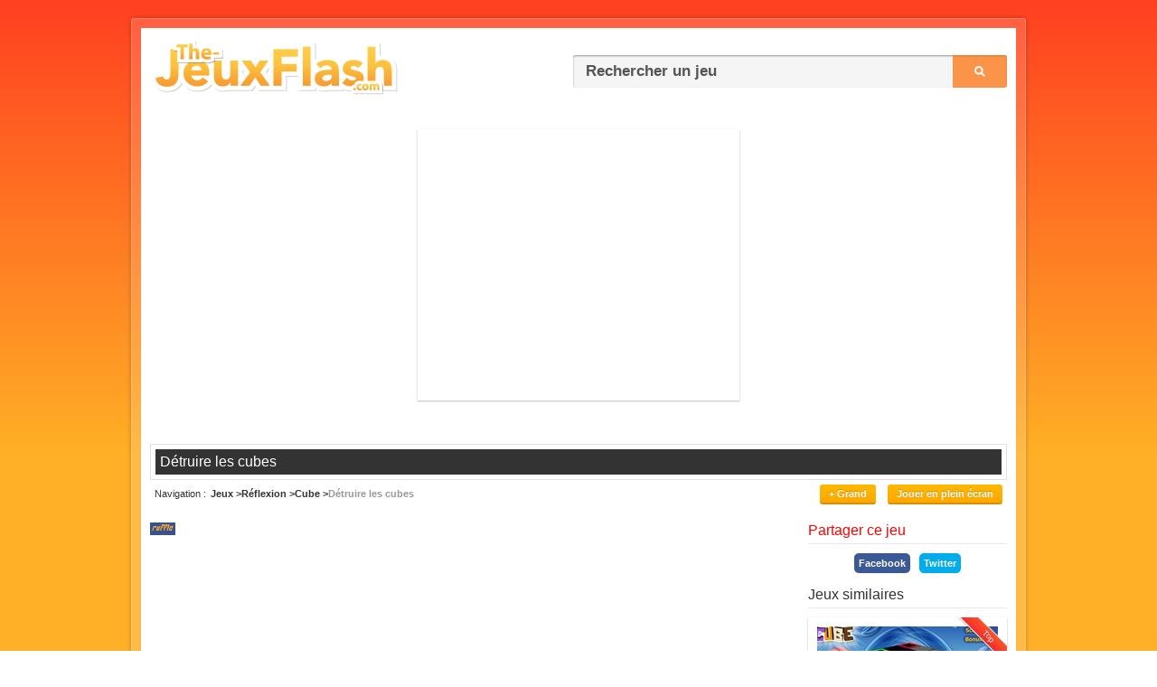

--- FILE ---
content_type: text/html; charset=UTF-8
request_url: https://www.the-jeuxflash.com/detruire-les-cubes
body_size: 5198
content:
<!DOCTYPE HTML>
<!--[if lt IE 7 ]> <html class="ie6" lang="fr"> <![endif]-->
<!--[if IE 7 ]> <html class="ie7" lang="fr"> <![endif]-->
<!--[if IE 8 ]> <html class="ie8" lang="fr"> <![endif]-->
<!--[if IE 9 ]> <html class="ie9" lang="fr"> <![endif]-->
<!--[if (gt IE 9)|!(IE)]><!--> <html class="v2 v3" lang="fr"> <!--<![endif]-->
<head>
<meta charset="utf-8" />
<title>Détruire les cubes - Jeu gratuit en ligne</title>
<meta name="description" content="Avec votre souris, cliquez sur un groupe de carrés de même couleur, et ce, afin de les faire disparaitre et... !" />
<link rel="image_src" href="https://www.the-jeuxflash.com/static/images/jeux/76.jpg" />
<link rel="index" title="The-JeuxFlash.com" href="https://www.the-jeuxflash.com" />
<link rel="canonical" title="Détruire les cubes" href="https://www.the-jeuxflash.com/detruire-les-cubes" />
<meta property="og:title" content="Détruire les cubes" />
<meta property="og:description" content="Jouez à Détruire les cubes, un des meilleurs jeux de cube sur The-JeuxFlash.com !" />
<meta property="og:url" content="https://www.the-jeuxflash.com/detruire-les-cubes" />
<meta property="og:image" content="https://www.the-jeuxflash.com/static/images/jeux/76.jpg" />
<meta property="og:type" content="game"/>
<meta property="og:site_name" content="The-JeuxFlash.com" />
<meta property="fb:admins" content="100000171765182" /><!--[if lt IE 9]>
<script src="https://cdnjs.cloudflare.com/ajax/libs/html5shiv/3.7.3/html5shiv.min.js"></script>
<![endif]-->
<link href="/static/css/style.9.3.1689241899.min.css" rel="stylesheet" type="text/css" />
<meta name="format-detection" content="telephone=no" />
<link rel="shortcut icon" href="https://www.the-jeuxflash.com/favicon.ico" />
<link rel="alternate" type="application/rss+xml" title="RSS" href="/rss.xml" />
<!-- <meta name="viewport" content="width=device-width, initial-scale=1"> -->
<script type=application/ld+json>
{
	"@context": "https://schema.org",
	"@type": "WebApplication",
	"browserRequirements": "requires HTML5 support",
	"name": "Détruire les cubes",
	"operatingSystem": "Windows, OSX, Linux, Android, iOS",
	"applicationCategory": "Game",
	"image": "https://www.the-jeuxflash.com//static/images/jeux/76.jpg",
	"screenshot": "https://www.the-jeuxflash.com//static/images/jeux/76.jpg",
	"aggregateRating": {
		"@type": "AggregateRating",
		"ratingValue": "4",
		"ratingCount": "29",
		"bestRating": "5",
		"worstRating": "0"
	},
	"offers": {
	"@type": "Offer",
	"price": "0.00",
	"priceCurrency": "USD"
	}
}
</script>
</head>
<body>

<script>
	(function(i,s,o,g,r,a,m){i['GoogleAnalyticsObject']=r;i[r]=i[r]||function(){
	(i[r].q=i[r].q||[]).push(arguments)},i[r].l=1*new Date();a=s.createElement(o),
	m=s.getElementsByTagName(o)[0];a.async=1;a.src=g;m.parentNode.insertBefore(a,m)
	})(window,document,'script','https://www.google-analytics.com/analytics.js','ga');

	ga('create', 'UA-465262-2', 'auto');
	ga('set', 'contentGroup1', 'original');
	ga('send', 'pageview');
</script>


<div id="pre-conteneur">
	<div id="conteneur" class="clear">
		<header id="header" class="clear">
			<div id="logo">
				<h1><a href="https://www.the-jeuxflash.com"><img src="/static/images/logov2.png" alt="Jeux Flash" /></a></h1>
			</div>
			<div id="recherche">
				<form action="https://www.the-jeuxflash.com/j/" method="post" role="search">
					<p>
						<input id="recherche-input" name="r" placeholder="Rechercher un jeu" type="text" />
						<input name="h" value="h" type="hidden" />
						<input id="recherche-submit" class="bt" value="Ok" type="submit" />
					</p>
				</form>
			</div>
		</header>
		
	<article id="jeu" itemscope itemtype="http://schema.org/Game" class="clear">
					<script async src="//pagead2.googlesyndication.com/pagead/js/adsbygoogle.js"></script>
			<!-- 336x280, date de création 22/09/09 -->
			<div class="pubtjf">	
				<ins class="adsbygoogle"
				     style="display:inline-block;width:336px;height:280px"
				     data-ad-client="ca-pub-8693637903463145"
				     data-ad-slot="6490347911"></ins>
				<script>
				(adsbygoogle = window.adsbygoogle || []).push({});
				</script>
			</div>
		
		<header id="header-jeu">
			<div id="titre-jeu"><h1 itemprop="name">Détruire les cubes</h1></div>
			
			<div id="subheader-jeu" class="clear">
				<nav id="breadcrumbs"><h1>Navigation</h1> <ol itemscope itemtype="https://schema.org/BreadcrumbList"><li itemprop="itemListElement" itemscope itemtype="https://schema.org/ListItem"><a  href="/" itemprop="item"><span itemprop="name">Jeux</span></a><meta itemprop="position" content="1" /></li> <li itemprop="itemListElement" itemscope itemtype="https://schema.org/ListItem"><a  href="/jeux/reflexion" itemprop="item"><span itemprop="name">Réflexion</span></a><meta itemprop="position" content="2" /></li> <li itemprop="itemListElement" itemscope itemtype="https://schema.org/ListItem"><a  href="/jeux/cube" itemprop="item"><span itemprop="name">Cube</span></a><meta itemprop="position" content="3" /></li> <li itemprop="itemListElement" itemscope itemtype="https://schema.org/ListItem"><a class="current" href="/detruire-les-cubes" itemprop="item"><span itemprop="name">Détruire les cubes</span></a><meta itemprop="position" content="4" /></li></ol></nav>							
				<div id="subheader-right">

											<a id="j_taille" class="bt" href="#" data-size="normal">+ Grand</a>
					
					<a id="fullscreen-mode" class="bt" href="#">Jouer en plein écran</a>				
				</div>

			</div>
		</header>

		
		<div id="jeu-flash" class="size-normal">				
			<div id="flashswf" class="clear">

				<div id="emulation-swf" class="size-normal"></div>
				<a id="exit-fullscreen-mode" class="exit-fullscreen" href="#">&#x2715;</a>
			</div>

			<div class="jeu-footer">
				<ul class="star-rating" data-game-id="76">
					<li id="current-rating" class="current-rating" style="width: 140px;">4.00</li>
					<li><a href="#" data-rating="1" class="one-star"    title="Mauvais">1</a></li>
					<li><a href="#" data-rating="2" class="two-stars"   title="Sans plus">2</a></li>
					<li><a href="#" data-rating="3" class="three-stars" title="Pas mal">3</a></li>
					<li><a href="#" data-rating="4" class="four-stars"  title="Bien">4</a></li>
					<li><a href="#" data-rating="5" class="five-stars"  title="Super">5</a></li>
				</ul>

				<span class="aide"><a href="/aide">Le jeu ne fonctionne pas ?</a></span>
			</div>

            
			<!-- <div class="message-info"><p><a class="red" href="/futur-flash">🔴 12 janvier 2021 : Ruffle remplace Flash Player [En savoir plus]</a></p></div> -->

							 <!-- no-margin -->
				<div class="message-info"><p><a class="orange" href="/futur-flash">🟠 Ce jeu est émulé à l'aide de Ruffle, il est possible qu'il ne fonctionne pas correctement pour le moment.</a></p></div>
					</div>

		<aside class="side-section-right">
			<aside id="partager-jeu">
				<header class="header-section"><h1>Partager ce jeu</h1></header>
				<div class="facebook-share">
				<a href="https://www.facebook.com/sharer/sharer.php?u=https://www.the-jeuxflash.com/detruire-les-cubes" target="_blank" rel="nofollow noopener">Facebook</a>
			</div><div class="twitter-share">
				<a class="social-link social-twitter" href="https://twitter.com/intent/tweet?text=Détruire les cubes&amp;url=https://www.the-jeuxflash.com/detruire-les-cubes" target="_blank" rel="nofollow noopener">Twitter</a>
			</div>			</aside>
			
			<aside id="jeux-similaires">
				<header class="header-section"><h1>Jeux similaires</h1></header>
				<ol class="jeux-flash side">
					<li>
						<a class="top" href="/jeux/cube">
							<img src="/static/images/jeux/304.jpg" alt="Jeux de cube" />
							<strong>Jeux de cube</strong>
						</a>
					</li>

					<li><a  title="Glisser les cubes" href="/glisser-les-cubes"><img src="/static/images/jeux/797.jpg" alt="Glisser les cubes" /> <strong >Glisser les cubes</strong></a> </li><li><a  title="Rassembler les cubes 3D" href="/rassembler-les-cubes-3d"><img src="/static/images/jeux/6712.jpg" alt="Rassembler les cubes 3D" /> <strong >Rassembler les cubes 3D</strong></a> </li><li><a  title="Détruire les briques" href="/detruire-les-briques"><img src="/static/images/jeux/8560.jpg" alt="Détruire les briques" /> <strong >Détruire les briques</strong></a> </li><li><a  title="Kelvin Cubes" href="/kelvin-cubes"><img src="/static/images/jeux/6067.jpg" alt="Kelvin Cubes" /> <strong >Kelvin Cubes</strong></a> </li><li><a  title="Tropical Cubes 2048" href="/tropical-cubes-2048"><img src="/static/images/jeux/14374.jpg" alt="Tropical Cubes 2048" /> <strong class="html5">Tropical Cubes 2048</strong></a> </li>				</ol>
			</aside>
			
			<nav id="autres-jeux">
				<ol class="jeux-list">
					<li class="jeux-list-section">
				<ul class="categories-top-content">
					<li><a href="/nouveaux"><strong>Nouveaux jeux</strong></a></li>					
					<li><a href="/meilleurs"><strong>Meilleurs jeux</strong></a></li>
					<li><a href="/selection"><strong>Sélection de jeux</strong></a></li>
				</ul>
			</li>
					<li><a  href="/jeux/agilite"><span>Jeux d'agilité</span> <span>(4)</span></a></li><li><a  href="/jeux/autre-reflexion"><span>Autres jeux de réflexion</span> <span>(429)</span></a></li><li><a  href="/jeux/balles"><span>Jeux de balles</span> <span>(20)</span></a></li><li><a  href="/jeux/bejeweled"><span>Jeux de bejeweled</span> <span>(119)</span></a></li><li><a  href="/jeux/block"><span>Jeux de block</span> <span>(11)</span></a></li><li><a  href="/jeux/bonneteau"><span>Jeux de bonneteau</span> <span>(5)</span></a></li><li><a  href="/jeux/boule-de-neige"><span>Jeux de boule de neige</span> <span>(6)</span></a></li><li><a  href="/jeux/bubble"><span>Jeux de bubble</span> <span>(68)</span></a></li><li><a  href="/jeux/chercheur-or"><span>Jeux de chercheur d'or</span> <span>(5)</span></a></li><li><a class="current" href="/jeux/cube"><span>Jeux de cube</span> <span>(9)</span></a></li><li><a  href="/jeux/differences"><span>Jeux de différences</span> <span>(28)</span></a></li><li><a  href="/jeux/doodle"><span>Jeux de doodle</span> <span>(3)</span></a></li><li><a  href="/jeux/enigme"><span>Jeux d'énigme</span> <span>(19)</span></a></li><li><a  href="/jeux/flipper"><span>Jeux de flipper</span> <span>(8)</span></a></li><li><a  href="/jeux/fnf"><span>Jeux de Friday Night Funkin'</span> <span>(19)</span></a></li><li><a  href="/jeux/labyrinthe"><span>Jeux de labyrinthe</span> <span>(24)</span></a></li><li><a  href="/jeux/lance"><span>Jeux de lancé</span> <span>(4)</span></a></li><li><a  href="/jeux/lettres"><span>Jeux de lettres</span> <span>(9)</span></a></li><li><a  href="/jeux/logique"><span>Jeux de logique</span> <span>(11)</span></a></li><li><a  href="/jeux/mathematiques"><span>Jeux de mathématiques</span> <span>(7)</span></a></li><li><a  href="/jeux/memoire"><span>Jeux de mémoire</span> <span>(18)</span></a></li><li><a  href="/jeux/musique"><span>Jeux de musique</span> <span>(10)</span></a></li><li><a  href="/jeux/objets-caches"><span>Jeux d'Objets Cachés</span> <span>(872)</span></a></li><li><a  href="/jeux/puzzle"><span>Jeux de puzzle</span> <span>(9)</span></a></li><li><a  href="/jeux/quiz"><span>Jeux de quiz</span> <span>(57)</span></a></li><li><a  href="/jeux/reaction-en-chaine"><span>Jeux de réaction en chaine</span> <span>(6)</span></a></li><li><a  href="/jeux/sudoku"><span>Jeux de sudoku</span> <span>(16)</span></a></li><li><a  href="/jeux/tangram"><span>Jeux de tangram</span> <span>(1)</span></a></li><li><a  href="/jeux/test"><span>Jeux de test</span> <span>(19)</span></a></li><li><a  href="/jeux/tilt"><span>Jeux de tilt</span> <span>(2)</span></a></li><li><a  href="/jeux/tuyaux"><span>Jeux de tuyaux</span> <span>(9)</span></a></li><li><a  href="/jeux/zuma"><span>Jeux de Zuma</span> <span>(10)</span></a></li>				</ol>					
			</nav>
		</aside>			

		<div class="wide-section-left">
			<div id="jeu-item" class="jeu-wide  clear">
				<div id="jeu-image">
					<img src="/static/images/jeux/76.jpg" alt="Détruire les cubes" />
				</div>
				<div class="jeu-information">
					<div class="jeu-statistiques">
						<strong><span>Détruire les cubes</span> (76)</strong>
						<table>
							<tr><td>Votes :</td> <td><span>29</span></td></tr>
							<tr><td>Note :</td> <td><span>4</span>/5</td></tr>
							<tr><td>Joué :</td> <td>15719</td></tr>
													</table>
					</div>

					<p id="jeu-description">Vous allez pouvoir jouer au jeu détruire les cubes, un des meilleurs jeux de cube !  
						<br />Avec votre souris, cliquez sur un groupe de carrés de même couleur, et ce, afin de les faire disparaitre et de marquer des points. Faites vite, car au fur et à mesure, de nouveaux carrés apparaissent.<br /> <br /> Ce jeu a été un joué par 15719 autres joueurs et possède une note de 4 sur 5.</p>
				</div>
			</div>

						
			<section id="commentaires">
				<header class="header-section"><h1>Commentaires et Solution pour le jeu détruire les cubes</h1></header>
				<div id="ajouter-commentaire">
					<form id="form-commentaire" action="/act/comment.add.php" method="post">
						<fieldset>
							<input name="id_jeu" value="76" type="hidden">
							<textarea id="text-commentaire" name="commentaire" cols="65" rows="3" placeholder="Ajouter un commentaire ou une solution"></textarea>
							<input id="validation-commentaire" class="bt" value="Ajouter mon commentaire" type="submit">
						</fieldset>
					</form>
				</div>
				
				<ol>
					<li><div><span>Invité</span> <time datetime="2011-12-18T09:38:02+00:00" pubdate>Il y a 13 ans</time></div> <p>Times are changing for the better if I can get this olnnie!</p></li><li><div><span>Invité</span> <time datetime="2008-11-01T00:00:00+00:00" pubdate>Il y a 17 ans</time></div> <p>oui mes moi je vev joudser</p></li><li><div><span>Invité</span> <time datetime="2007-09-03T00:00:00+00:00" pubdate>Il y a 18 ans</time></div> <p>666</p></li><li><div><span>Invité</span> <time datetime="2007-09-03T00:00:00+00:00" pubdate>Il y a 18 ans</time></div> <p>rtyrtyrty</p></li><li><div><span>Invité</span> <time datetime="2007-06-07T00:00:00+00:00" pubdate>Il y a 18 ans</time></div> <p>jadore les jeux :wub::lol:B-)</p></li><li><div><span>Invité</span> <time datetime="2006-07-08T00:00:00+00:00" pubdate>Il y a 19 ans</time></div> <p>:wub:j'aime bien c pas mal:wub::lol:</p></li><li><div><span>Invité</span> <time datetime="2006-02-23T00:00:00+00:00" pubdate>Il y a 19 ans</time></div> <p>sa va il est asser amusent :-)</p></li><li><div><span>Invité</span> <time datetime="2005-12-03T00:00:00+00:00" pubdate>Il y a 19 ans</time></div> <p>:wub:JAIME LE JEUX</p></li>				</ol>
				
							</section>
		</div>
	</article>



		<footer id="footer" class="clear">
			<span id="site-info"><a href="/contact">Contact</a> | <a href="/aide">Aide</a> | <a href="/j">Historique</a> | <a href="/nouveaux">Nouveaux jeux</a> | <a href="/meilleurs">Meilleurs jeux</a> | 0.0031</span>
			<span id="copyright">V10 &copy; 2005 - 2025 <a href="https://www.the-jeuxflash.com">Jeux</a></span>
		</footer>
	</div>
</div>
<!-- 
<div id="bottom-fixed">
	<div id="share">
		<div class="buttons">
			<div class="fb-bt"><div class="fb-like" data-href="https://www.the-jeuxflash.com/" data-width="85" data-layout="button_count" data-action="like" data-size="small" data-show-faces="false" data-share="false"></div></div>
			<div class="twitter-bt"><a href="https://twitter.com/share" class="twitter-share-button" data-url="https://www.the-jeuxflash.com/" data-text="Jouez à plusieurs milliers de jeux flash gratuits en ligne sur The-JeuxFlash.com !">Tweeter</a></div>
		</div>
		
		<a id="share-close" class="close" href="#">&#x2715;</a>
	</div>
</div>
 -->
<!-- <div id="fb-root"></div>
<script defer>(function(d, s, id) {
  var js, fjs = d.getElementsByTagName(s)[0];
  if (d.getElementById(id)) return;
  js = d.createElement(s); js.id = id;
  js.async = true; 
  js.src = "//connect.facebook.net/fr_FR/sdk.js#xfbml=1&version=v2.9";
  fjs.parentNode.insertBefore(js, fjs);
}(document, 'script', 'facebook-jssdk'));</script>

<script defer>!function(d,s,id){var js,fjs=d.getElementsByTagName(s)[0];if(!d.getElementById(id)){js=d.createElement(s);js.id=id;js.async=true;js.src="//platform.twitter.com/widgets.js";fjs.parentNode.insertBefore(js,fjs);}}(document,"script","twitter-wjs");</script> -->

<!--[if lt IE 9]><script src="https://ajax.googleapis.com/ajax/libs/jquery/1.12.4/jquery.min.js"></script><![endif]-->
<!--[if (gte IE 9)|!(IE)]><!--> <script src="https://ajax.googleapis.com/ajax/libs/jquery/3.6.1/jquery.min.js"></script> <!--<![endif]-->
<script defer src="/static/js/scripts.1689241892.min.js"></script>

<script defer>
$(document).ready(function() {
	displayCookieNotification();
});
</script>

	<script>
	    window.RufflePlayer = window.RufflePlayer || {};
	    window.RufflePlayer.config = {
		    "polyfills": false
		};
	    window.addEventListener("load", (event) => {
	        const ruffle = window.RufflePlayer.newest();
	        const player = ruffle.createPlayer();
	        const container = document.getElementById("emulation-swf");
	        container.appendChild(player);
	        player.load("/static/jeux/76.swf");
	    });
	</script>
	<script src="/static/ruffle/ruffle.js"></script>



</body>
</html>

--- FILE ---
content_type: text/html; charset=utf-8
request_url: https://www.google.com/recaptcha/api2/aframe
body_size: 264
content:
<!DOCTYPE HTML><html><head><meta http-equiv="content-type" content="text/html; charset=UTF-8"></head><body><script nonce="Ec8hxcOlntOOnjEObQ8efg">/** Anti-fraud and anti-abuse applications only. See google.com/recaptcha */ try{var clients={'sodar':'https://pagead2.googlesyndication.com/pagead/sodar?'};window.addEventListener("message",function(a){try{if(a.source===window.parent){var b=JSON.parse(a.data);var c=clients[b['id']];if(c){var d=document.createElement('img');d.src=c+b['params']+'&rc='+(localStorage.getItem("rc::a")?sessionStorage.getItem("rc::b"):"");window.document.body.appendChild(d);sessionStorage.setItem("rc::e",parseInt(sessionStorage.getItem("rc::e")||0)+1);localStorage.setItem("rc::h",'1763595387896');}}}catch(b){}});window.parent.postMessage("_grecaptcha_ready", "*");}catch(b){}</script></body></html>

--- FILE ---
content_type: text/css
request_url: https://www.the-jeuxflash.com/static/css/style.9.3.1689241899.min.css
body_size: 5523
content:
#meilleurs,.jeux-flash,.jeux-recommandes,.star-rated,.star-rating,ol,ul{list-style:none}#recherche-submit,.bt,.jeux-list li a{cursor:pointer;text-decoration:none}#
 a,#derniers-j li a,#footer a,#recherche-submit,#trier a,.bt,.jeux-flash li a,.jeux-list li a{text-decoration:none}a,abbr,acronym,address,applet,big,blockquote,body,caption,cite,code,dd,del,dfn,div,dl,dt,em,fieldset,font,form,h1,h2,h3,h4,h5,h6,html,iframe,img,ins,kbd,label,legend,li,object,ol,p,pre,q,s,samp,small,span,strike,sub,sup,tfoot,thead,tt,ul,var{border:0;font-weight:inherit;font-style:inherit;font-size:100%;font-family:inherit;margin:0;padding:0;outline:0;vertical-align:baseline}*{-webkit-box-sizing:border-box;-moz-box-sizing:border-box;box-sizing:border-box}html{font-size:16px;-webkit-text-size-adjust:100%;-ms-text-size-adjust:100%}body{background:#FF9228;background:-webkit-linear-gradient(top,#ff4021,#ffb026) fixed;background:-moz-linear-gradient(top,#ff4021,#ffb026) fixed;background:-ms-linear-gradient(top,#ff4021,#ffb026) fixed;background:-o-linear-gradient(top,#ff4021,#ffb026) fixed;background:linear-gradient(180deg,#ff4021 0,#ffb026 70%) fixed;font-family:verdana,tahoma,arial,sans-serif;font-size:11px;text-align:center;-webkit-font-smoothing:antialiased;-moz-osx-font-smoothing:grayscale}button,input,textarea{outline:0}.bt{color:#fff;background:#ffb400;background:-webkit-linear-gradient(top,#feb900,#ffa800);background:-moz-linear-gradient(top,#feb900,#ffa800);background:-ms-linear-gradient(top,#feb900,#ffa800);background:-o-linear-gradient(top,#feb900,#ffa800);background:linear-gradient(to bottom,#feb900,#ffa800);border-radius:3px;font-weight:700;text-shadow:0 -1px 0 rgba(0,0,0,.2);border:0;border-bottom:3px solid #bf8000}#subheader-right .bt:hover,.bt:hover{border-color:#dd2d00}.bt:hover{background:#fe2a04;background:-webkit-linear-gradient(top,#fe410c,#fe2a04);background:-moz-linear-gradient(top,#fe410c,#fe2a04);background:-ms-linear-gradient(top,#fe410c,#fe2a04);background:-o-linear-gradient(top,#fe410c,#fe2a04);background:linear-gradient(to bottom,#fe410c,#fe2a04)}.bt:active{border-bottom-width:1px;padding-top:2px}.left{float:left}.right{float:right}.clear:after{content:".";clear:both;height:0;visibility:hidden;display:block}.nouveau::after,.top::after{border-bottom:1px solid #FFF;border-top:1px solid #FFF;box-shadow:0 1px 1px rgba(0,0,0,.25);color:#FFF;font-size:9px;padding:2px 0;position:absolute;right:-17px;text-align:center;text-shadow:0 1px 0 rgba(0,0,0,.2);top:13px;transform:rotate(45deg);width:75px}.nouveau::after{background:#F6652A;background:-webkit-linear-gradient(top,#F97E2A,#F6652A);background:-moz-linear-gradient(top,#F97E2A,#F6652A);background:-ms-linear-gradient(top,#F97E2A,#F6652A);background:-o-linear-gradient(top,#F97E2A,#F6652A);background:linear-gradient(to bottom,#F97E2A,#F6652A);content:"Nouveau"}.top:after{background:#F62A2A;background:-webkit-linear-gradient(top,#F9562A,#F62A2A);background:-moz-linear-gradient(top,#F9562A,#F62A2A);background:-ms-linear-gradient(top,#F9562A,#F62A2A);background:-o-linear-gradient(top,#F9562A,#F62A2A);background:linear-gradient(to bottom,#F9562A,#F62A2A);content:"Top"}#subheader-jeu{padding:5px}#breadcrumbs{float:left;font-weight:700;text-align:left;padding:4px 0}#subheader-right,#trier{float:right}#breadcrumbs,#breadcrumbs a{color:#333}#breadcrumbs a.current{color:#999}#breadcrumbs h1{font-weight:lighter;margin-right:5px;display:inline-block}#breadcrumbs h1:after{content:" :"}#breadcrumbs p{color:#999;text-align:left;display:inline-block}#subheader-right a{font-size:11px;font-weight:700;padding:3px 15px}#subheader-right .bt{font-size:11px;font-weight:700;padding:4px 10px;border-bottom:2px solid #d88f00;margin-left:10px;display:inline-block}#subheader-right .bt:active{border-bottom-width:1px;margin-bottom:1px;transform:translateY(1px)}#trier,#trier a{color:#333}#trier{text-align:right}#trier a{font-weight:700;padding:3px 0}#trier a.current,#trier a:hover{border-bottom:2px solid #FE2A04}#partager-jeu{margin-bottom:15px}#partager-jeu h1{color:red}.facebook-share,.twitter-share{display:inline-block;margin:0 5px}.facebook-share a,.twitter-share a{background-color:#3b5997;color:#fff;text-decoration:none;padding:5px;border-radius:5px;font-weight:700;display:block}.facebook-share a{background-color:#3b5997}.twitter-share a{background-color:#00aced}#pagination{font-size:20px;margin-top:5px;width:100%}#pagination p{font-size:11px;margin-bottom:5px}#pagination a{display:inline-block;font-size:14px;padding:3px 8px}#pagination a.current{opacity:.5}#pre-conteneur{background-color:rgba(255,255,255,.15);border:1px solid rgba(255,255,255,.2);border-radius:3px;margin:20px auto;padding:10px;width:990px;-webkit-box-shadow:0 0 5px 0 rgba(0,0,0,.25);-moz-box-shadow:0 0 5px 0 rgba(0,0,0,.25);box-shadow:0 0 5px 0 rgba(0,0,0,.25)}#conteneur,#header{width:100%;position:relative}#conteneur{background:#fff;padding:10px 10px 40px}#header{margin-bottom:5px}#logo{float:left}#logo a,#logo img{height:67px;width:277px}#logo a{display:block}#recherche{float:right;margin:20px 0 0;position:relative}#recherche-input{background:#f5f5f5;border-radius:3px;border-style:none;border-width:0;box-shadow:0 1px 2px RGBA(0,0,0,.4) inset;color:#333;font-size:17px;font-weight:700;padding:0 54px 0 14px;width:480px;height:36px}#recherche-input::-webkit-input-placeholder{color:#555}#recherche-input:focus::-webkit-input-placeholder{color:#aaa}#recherche-input::-moz-placeholder{color:#555}#recherche-input:focus::-moz-placeholder{color:#aaa}#recherche-input:-ms-input-placeholder{color:#555}#recherche-input:focus:-ms-input-placeholder{color:#aaa}#recherche-input::placeholder{color:#555}#recherche-input:focus::placeholder{color:#aaa}#footer,#recherche-submit{bottom:0;color:#fff;font-weight:700}#recherche-submit{background-color:rgba(254,108,0,.7);background-image:url(../images/search.min.svg);background-position:50% 50%;background-repeat:no-repeat;border-radius:0 3px 3px 0;border:0;display:block;font-size:17px;padding:0 10px;position:absolute;right:0;text-indent:-9999px;text-shadow:0 -1px 0 rgba(0,0,0,.2);transition:all .15s ease-in-out 0s;width:60px;height:36px}#recherche-submit:hover{background-color:rgba(255,0,0,.7)}#jeu{position:relative;width:100%}#footer{background-color:#151515;left:0;padding:5px;position:absolute;width:100%}#footer a{color:#FFB400}#site-info{float:left;text-align:left}#copyright{float:right;text-align:right}#header-jeu,#information-categorie{margin-bottom:15px}#information-categorie p{background-color:#F8F8F8;border-top:1px solid #e3e3e3;color:#777;line-height:20px;margin-bottom:15px;padding:15px;position:relative;text-align:center}#jeux-similaires,.header-section,.wide-section .header-section{margin-bottom:10px}.header-section{border-bottom:1px solid #eaeaea;padding-bottom:5px;text-align:left}.header-section h1{color:#333;font-size:16px}.wide-section{float:right;width:700px}.wide-section-left{float:left;width:710px}.full-section{float:right;width:100%}.full-section .more,.wide-section .more{border-radius:1px;color:#777;display:inline-block;font-size:12px;margin-bottom:5px;padding:10px 15px;text-align:right;transition:.2s ease-in-out 0s}.full-section .more:hover,.wide-section .more:hover{background:#fcfcfc;box-shadow:0 1px 2px rgba(0,0,0,.34);color:#444}.jeux-flash{text-align:left}.jeux-flash li{display:inline-block;position:relative;margin:0 6px 20px;vertical-align:top;width:220px}.full-section .jeux-flash li{margin:0 8px 20px}.jeux-flash li a{display:block;padding:10px;position:relative;-webkit-box-shadow:0 1px 2px rgba(30,25,25,.3);-moz-box-shadow:0 1px 2px rgba(30,25,25,.3);box-shadow:0 1px 2px rgba(30,25,25,.3);overflow:hidden}.jeux-flash li a:hover{-webkit-box-shadow:0 1px 4px rgba(30,25,25,.4);-moz-box-shadow:0 1px 4px rgba(30,25,25,.4);box-shadow:0 1px 4px rgba(30,25,25,.4)}.jeux-flash li img{display:block;height:120px;width:200px}.jeux-flash li p{position:absolute;left:-9999px}.jeux-flash li:hover p{background:#f8f8f8;border:10px solid #fff;border-radius:2px;color:#333;font-size:11px;left:0;line-height:16px;padding:10px;text-align:left;z-index:30;-webkit-box-shadow:0 0 5px rgba(0,0,0,.65);-moz-box-shadow:0 0 5px rgba(0,0,0,.65);box-shadow:0 0 5px rgba(0,0,0,.65);top:145px}#jeux-similaires .jeux-flash,.jeux-recommandes{text-align:center}.jeux-flash li a strong{background:#333;background:rgba(0,0,0,.45);background:-webkit-linear-gradient(top,transparent,rgba(0,0,0,.65));background:-moz-linear-gradient(top,transparent,rgba(0,0,0,.65));background:-ms-linear-gradient(top,transparent,rgba(0,0,0,.65));background:-o-linear-gradient(top,transparent,rgba(0,0,0,.65));background:linear-gradient(to bottom,transparent,rgba(0,0,0,.65));color:#fff;display:block;font-size:10px;padding:20px 0 7px;position:absolute;text-align:center;text-shadow:1px 1px #000;width:200px;bottom:10px;left:10px}.jeux-flash li a strong.html5:before {content: " ";display: inline-block;width: 7px;height: 7px;background: #40b946;border-radius: 50%;margin-right: 5px;}#jeux-similaires .jeux-flash li{margin:0 auto 20px}.jeux-recommandes li{display:inline-block;margin:0 1% 20px;position:relative;text-align:left;vertical-align:top;width:31.3%}.side-section-left .jeux-recommandes li{width:100%;margin:0 auto 20px}.jeux-recommandes li a{background:#f8f8f8;border-radius:3px;-webkit-box-shadow:0 1px 2px rgba(30,25,25,.3);-moz-box-shadow:0 1px 2px rgba(30,25,25,.3);box-shadow:0 1px 2px rgba(30,25,25,.3);color:#444;display:block;font-size:10px;overflow:hidden;padding:10px;position:relative;text-decoration:none;text-shadow:0 1px 0 #fff;border-bottom:3px solid #ececec}.jeux-recommandes li a:hover{background:#ffa800;color:#fff;text-shadow:0 -1px 0 rgba(0,0,0,.2);border-color:#d88f00}.jeux-recommandes li a:active{border-bottom-width:1px;margin-bottom:2px;transform:translateY(2px)}.jeux-recommandes li a img{display:inline-block;vertical-align:middle;width:80px}.jeu-information,.meilleurs{vertical-align:top}#share .buttons,#share .close,#titre-jeu h1{vertical-align:middle}.jeux-recommandes li a strong{display:block;left:0;padding-left:95px;padding-right:5px;position:absolute;text-align:center;top:50%;transform:translateY(-50%);width:100%}.side-section-left{float:left;width:235px}.side-section-right{float:right;width:220px}.jeux-list{background:#f8f8f8;border-right:1px solid #eaeaea;padding:5px;text-align:left}#autres-jeux,#derniers-j{text-align:center}.jeux-list li{position:relative}.jeux-list li a{color:#444;display:block;overflow:hidden;padding:6px 0;text-overflow:ellipsis;white-space:nowrap}.jeux-list li a:before{content:"> ";color:#bfbfbf}.jeux-list li a.current{background:#eaeaea;color:#333}.jeux-list li a:hover{background:#f0f0f0;color:#333}.jeux-list li span+span{color:#999;position:absolute;right:0}#meilleurs,.jeux-list-header{position:relative}.jeux-list-section{margin-bottom:10px}#autres-jeux,#jeu-item{margin-bottom:20px;overflow: hidden}.categories-top-content li a{padding:7px 0}#autres-jeux .jeux-list{background:0 0;border:0;padding:0}.gg-large,.pubtjf{border:10px solid #FFF;-webkit-box-shadow:0 1px 2px rgba(30,25,25,.3);-moz-box-shadow:0 1px 2px rgba(30,25,25,.3);box-shadow:0 1px 2px rgba(30,25,25,.3)}.meilleurs{display:inline-block;margin:0 6px 20px;padding:0;width:220px}.meilleurs .idc-ul{padding:0 5px}.jeux-list-header{display:block}.jeux-list-header img{display:block;height:120px;width:200px}.jeux-list-header strong{background:#333;background:rgba(0,0,0,.45);background:-webkit-linear-gradient(top,transparent,rgba(0,0,0,.65));background:-moz-linear-gradient(top,transparent,rgba(0,0,0,.65));background:-ms-linear-gradient(top,transparent,rgba(0,0,0,.65));background:-o-linear-gradient(top,transparent,rgba(0,0,0,.65));background:linear-gradient(to bottom,transparent,rgba(0,0,0,.65));bottom:0;color:#fff;display:block;font-size:10px;left:0;padding:20px 0 7px;position:absolute;text-align:center;text-shadow:1px 1px #000;width:200px}.gg-large{display:block;height:110px;margin:10px auto 15px;width:748px}.pubtjf{display:block;height:300px;margin:35px auto 48px;width:356px}.pubtjff{margin:0 auto}.gg-suggest{float:left;margin:10px 0 25px;position:relative;width:700px}.jeux-flash li.gg-block-categorie{height:300px;margin:0 54px;padding:10px;display:inline-block;position:relative;width:356px;-webkit-box-shadow:0 1px 2px rgba(30,25,25,.3);-moz-box-shadow:0 1px 2px rgba(30,25,25,.3);float:left;box-shadow:0 1px 2px rgba(30,25,25,.3)}#derniers-j li{display:inline-block;margin:3px;text-align:left;width:200px}#jeu-flash,#jeu-flash.size-normal{width:710px}#derniers-j li a{color:#333}#derniers-j li a:hover{text-decoration:underline}#titre-jeu{border:1px solid #dfdfdf;padding:5px}#titre-jeu h1{background:#333;color:#fff;font-size:16px;padding:5px;text-align:left}#jeu-flash{float:left;margin-bottom:15px}#jeu-flash.size-16,#jeu-flash.size-big{width:100%}#jeu-flash .size-normal{height:450px;width:100%}#jeu-flash .size-big{height:600px;width:100%}#jeu-flash .size-16{height:533px;width:100%}#jeu-flash .fullscreen{background:#000;height:100%;left:0;position:fixed;top:0;width:100%;z-index:9999}#jeu-flash .fullscreen iframe,#jeu-flash .fullscreen object{background:000;height:100%;width:100%}.exit-fullscreen{background:#ececec;border-radius:50%;box-shadow:0 1px 5px rgba(0,0,0,.35);color:#353535;display:none;font-size:300%;height:60px;line-height:60px;position:absolute;right:10px;text-decoration:none;top:10px;width:60px;z-index:9999}#commentaires li p,#jeu-item,.jeu-footer,.jeu-statistiques,.jeu-wide{position:relative}#jeu-swf p{font-size:12px;padding:50px 0}#jeu-flash .r169 .size-normal{height:399px;width:100%}#jeu-flash .r169 .size-big{height:533px;width:100%}#jeu-item{font-size:12px}.jeu-wide{background:#fbfbfb;border-bottom:1px solid #eaeaea;border-top:1px solid #eaeaea;color:#606060;padding:20px 10px;text-align:left}#jeu-image{display:block;height:120px;margin-right:10px;width:200px;float:left}#jeu-image img{border-radius:2px;display:block;width:100%}#jeu-description{line-height:18px;white-space:pre-line}.jeu-statistiques{color:#333;display:block;margin-bottom:10px}.jeu-statistiques a{color:#777;text-decoration:underline}.jeu-statistiques a:hover{color:#333}.jeu-statistiques strong{display:block;font-size:14px;margin-bottom:5px;text-align:left}.info-stats,.jeu-statistiques tr{font-size:11px;display:inline-block}.jeu-statistiques table{border-collapse:collapse}.jeu-statistiques tr{background:#f5f5f5;border-radius:3px;color:#545454;line-height:15px;margin:0 15px 0 0;padding:5px 10px;text-align:center}.jeu-statistiques tr td+td{font-weight:700}.info-stats{margin-right:15px}.jeu-description{float:left}#recommandes{margin-bottom:5px}#commentaires ol{margin-top:25px}#commentaires li{margin-bottom:25px}#commentaires li div{color:#999;display:table;font-size:10px;position:relative;text-align:left;width:100%}#commentaires li div span{color:#777;display:table-cell;text-align:left}#commentaires li div time{display:table-cell;text-align:right}#commentaires li p{background:#f8f8f8;border-radius:5px;box-shadow:0 1px 2px rgba(30,25,25,.3);color:#111;font-size:12px;line-height:20px;margin-top:5px;overflow:hidden;padding:15px;text-align:left;white-space:pre-wrap}#auteur-commentaire,#text-commentaire,.input-text{background:#f8f8f8;border-color:#DBDBDB;border-radius:3px;border-style:solid;border-width:1px 0 0 1px;color:#777;font-family:verdana;font-size:14px;padding:10px;width:100%}#afficher-commentaires,#validation-commentaire,#validation-mail{margin-top:5px;padding:7px;font-size:14px;width:100%}#afficher-commentaires{display:block}.jeu-footer{margin-top:5px}.jeu-footer .aide{position:absolute;right:0;top:11px}.jeu-footer .aide a{color:#777;text-decoration:none}.jeu-footer .aide a:hover{color:#333;text-decoration:underline}.star-rating{margin:0 auto;padding:0;width:175px;height:35px;position:relative;background:url(../images/stars.png) top left repeat-x}.star-rating li a,.star-rating li.current-rating{position:absolute;height:35px;text-indent:-9000px;display:block}.star-rating li{padding:0;margin:0;float:left}.star-rating li a{width:35px;text-decoration:none;z-index:20;padding:0}.star-rating li a:hover{background:url(../images/stars.png) left bottom;z-index:2;left:0}.star-rating a.one-star{left:0}.star-rating a.one-star:hover{width:35px}.star-rating a.two-stars{left:35px}.star-rating a.two-stars:hover{width:70px}.star-rating a.three-stars{left:70px}.star-rating a.three-stars:hover{width:105px}.star-rating a.four-stars{left:105px}.star-rating a.four-stars:hover{width:140px}.star-rated,.star-rating a.five-stars:hover{width:175px}.star-rating a.five-stars{left:140px}.star-rating li.current-rating{background:url(../images/stars.png) left center;left:0;z-index:1}.star-rated{margin-left:5px!important;padding:0;height:35px;position:relative;background:url(../images/stars.png) top left repeat-x}.star-rated li.current-rated{background:url(../images/stars.png) left center;position:absolute;height:35px;display:block;text-indent:-9000px;z-index:1}.main-text-section{font-size:12px;text-align:left}.sub-text-section{margin-bottom:15px}.sub-text-section h3{font-weight:700;margin-bottom:10px}.sub-text-section p{padding-bottom:10px}.sub-text-section ol,.sub-text-section ul{padding-left:30px}.sub-text-section ul>li{list-style-type:disc}.sub-text-section ol>li{list-style-type:decimal}.sub-text-section li{list-style-position:outside;margin:4px 0}.bigger .sub-text-section{margin-bottom:30px}.bigger .sub-text-section h3{font-size:14px}#formcontact{margin:0 auto;width:400px}#formcontact p{text-align:center;margin-bottom:15px}#formcontact label{color:#333;display:block;margin-bottom:5px;text-align:left}#formcontact input,#formcontact label,#formcontact select{font-size:14px;width:100%}#bottom-fixed{bottom:5px;position:fixed;right:5px;z-index:999}#share{background:#fff;border-radius:3px;box-shadow:0 1px 1px rgba(0,0,0,.22);opacity:.85;padding:10px;text-align:center;transition:opacity .2s linear 0s;display:flex}#share:hover{opacity:1}#share .buttons{text-align:left;vertical-align:middle;display:flex}#share .close{background:#444;border-radius:50%;color:#fff;display:inline-block;height:22px;line-height:22px;text-decoration:none;vertical-align:middle;width:22px;margin-left:20px}#cookie-warning{background:rgba(25,32,41,.9);border-radius:3px;color:#fff;margin-top:5px;padding:10px;width:370px;animation:slide-up .4s ease-in-out;transition:background .2s linear 0s}#cookie-warning:hover{background:rgba(25,32,41,1)}#cookie-warning .message{display:inline-block;padding:0;vertical-align:middle;width:90%}#cookie-warning .message a{color:#fff}#cookie-warning .close{color:#000;border-radius:50%;background:rgba(255,255,255,.85);display:inline-block;font-weight:700;height:24px;line-height:24px;text-decoration:none;vertical-align:middle;width:24px;margin-left:5px}.slide-up{animation:slide-up .4s linear}@keyframes slide-up{0%{transform:translateY(50px)}100%{transform:translateY(0)}}.side-button-extension{margin-bottom:15px}.side-button-extension .button{background:#67bb00;border-bottom:5px solid #368a10;border-radius:5px;color:#fff;display:block;font-size:14px;padding:7px 0;text-decoration:none}.side-button-extension .button img,.side-button-extension .button span{display:inline-block;vertical-align:middle}.side-button-extension .button img{margin-right:10px;width:32px}.side-button-extension .button:active{border-bottom-width:1px;margin-top:4px}.side-button-extension .button:hover img{animation:pulse 1.5s infinite ease-in-out}.side-button-extension .info{position:relative;display:inline-block;width:100%}.side-button-extension .info p{background:#f8f8f8;border-radius:2px;border:10px solid #fff;box-shadow:0 2px 3px 0 rgba(0,0,0,.65);color:#333;display:none;font-size:11px;left:0;line-height:16px;padding:0;position:absolute;text-align:left;top:58px;z-index:30}.side-button-extension .info:hover p{display:block}.side-button-extension .info p span{padding:10px 5px;display:block;text-align:center}.side-button-extension .info p img{display:block;width:100%}.side-button-extension .more{margin-top:5px;display:block}.side-button-extension .more a{color:#777}@keyframes pulse{0%,100%{transform:scale(1)}50%{transform:scale(1.15)}}
.jouer-special{cursor: pointer;border:0;display:block;position:relative;text-decoration:none;width:100%;display:flex;flex-direction:column;gap:25px;padding:60px 30px;flex-wrap:wrap;align-items:center;overflow:hidden;}
.jouer-special .ct {z-index: 99;padding: 20px;background: #fff;transition: all 100ms linear;border-radius: 8px;box-shadow: 0 1px 2px rgb(30 25 25 / 30%);}
.jouer-special img{height:140px;width:220px;margin-bottom: 20px;border-radius: 8px;}
.jouer-special .jouer-bt{background:#55bb0f;border-bottom:3px solid #0c8c00;border-radius:8px;color:#fff;display:block;font-size:18px;font-weight:700;padding:10px 0;text-decoration:none;text-shadow:0 -1px 0 rgba(0,0,0,.2);width:100%;}
.jouer-special .jouer-bg{background-repeat:no-repeat;display:block;width:100%;height:100%;position:absolute;left:0;top:0;background-size:750px;background-position:center;filter:blur(40px);opacity:0.3;}
#emulation-swf ruffle-player{width:100%;height:100%;}
.message-info{margin-top:15px;padding:10px}
.message-info.no-margin{margin-top:0;}
.message-info a, .message-info span{padding:10px;font-size:12px;border-style: solid;border-radius:5px;display:inline-block;text-decoration:none;border-width: 1px;}
.message-info .red {border-color:#ff9191;background:#ffe7e7;color:#7b1212;}
.message-info .orange {border-color:#ffc591;background:#fff1e7;color:#7b3412;}
.html5-info:before {content: "HTML5";display: block;position: absolute;right: -18px;top: 14px;background: #40b946;width: 80px;text-align: center;padding: 2px;transform: rotate(45deg);color: #fff;font-size: 9px;text-shadow: 0 1px 0 rgba(0,0,0,.2);border-bottom: 1px solid #FFF;border-top: 1px solid #FFF;box-shadow: 0 1px 1px rgb(0 0 0 / 10%);}
.sg-jeux {display: flex;gap: 10px;justify-content: center;margin: 25px 0 20px 0;}
.sg-jeux li {position:relative;}
.sg-jeux span {background: #f8f8f8;border-radius: 3px;border-radius: 8px;border: 0 solid #fff;box-shadow: 0 1px 2px rgb(0 0 0 / 25%);font-size: 11px;left: 0;line-height: 16px;margin-left: -75px;overflow: hidden;padding: 10px;position: absolute;text-overflow: ellipsis;top: -60px;visibility: hidden;white-space: nowrap;width: 200px;}
.sg-jeux li:hover span {visibility: visible;z-index:9;}
.sg-jeux a {border-radius: 100%;display: flex;height: 50px;justify-content: center;overflow: hidden;transition: all 80ms linear;width: 50px;}
.sg-jeux a:hover {transform: scale(1.5);}
#breadcrumbs {display: flex;}
#breadcrumbs a {text-decoration: none;}
#breadcrumbs ol {display: flex; gap: 5px;}
#breadcrumbs li:not(:last-child):after {content: " >";}
.ie6 #afficher-commentaires,.ie6 #breadcrumbs *,.ie6 #meilleurs,.ie6 .jeux-flash li,.ie6 .meilleurs,.ie6 .meilleurs *,.ie7 #afficher-commentaires,.ie7 #breadcrumbs *{display:inline}.ie6 body,.ie7 body,.ie8 body,.ie9 body{background:url(../images/fbody.png) top repeat-x fixed #ffb400}.ie6 .jeux-flash li a strong,.ie6 .jeux-list-header strong,.ie7 .jeux-flash li a strong,.ie7 .jeux-list-header strong,.ie8 .jeux-flash li a strong,.ie8 .jeux-list-header strong{background:#333;padding:5px 0}.ie9 .jeux-flash li a strong,.ie9 .jeux-list-header strong{padding:5px 0}.ie6 #pre-conteneur,.ie7 #pre-conteneur{width:970px}.ie6 #conteneur,.ie7 #conteneur{width:950px}.ie6 #conteneur{padding:10px}.ie7 #footer{width:960px}.ie6 #footer{width:940px;position:relative}.ie6 #header,.ie6 #jeu,.ie7 #header,.ie7 #jeu{float:left}.ie6 #titre-jeu{width:940px}.ie6 .jeux-flash li,.ie7 .jeux-flash li{float:left}.ie6 #meilleurs,.ie7 #meilleurs{float:left;width:100%}.ie6 .meilleurs,.ie6 .meilleurs *,.ie7 .meilleurs,.ie7 .meilleurs *{float:left;width:200px}.ie6 .meilleurs *,.ie7 .meilleurs *{width:190px}.ie6 .meilleurs img,.ie6 .meilleurs strong,.ie7 .meilleurs img,.ie7 .meilleurs strong{width:200px}.ie7 .jeux-list li a{width:100%}.ie7 .jeux-list li span+span{position:absolute;right:0}.ie6 .jeux-flash li a strong{left:0}.ie6 #auteur-commentaire,.ie6 #text-commentaire,.ie6 .input-text,.ie7 #auteur-commentaire,.ie7 #text-commentaire,.ie7 .input-text{display:inline;padding:0}.ie6 #autres-jeux .jeux-list,.ie7 #autres-jeux .jeux-list{width:200px} 


--- FILE ---
content_type: application/javascript
request_url: https://www.the-jeuxflash.com/static/ruffle/core.ruffle.ca3af012f50ee92544f5.js
body_size: 22824
content:
"use strict";(self.webpackChunkruffle_selfhosted=self.webpackChunkruffle_selfhosted||[]).push([[482],{693:(e,n,t)=>{function _(e,n){const t=e.length,_=e.getChannelData(0),r=e.getChannelData(1);let b=0,c=0;for(;c<t;)_[c]=n[b],r[c]=n[b+1],c++,b+=2}function r(e,n){return new Function(`return (${e})(...arguments);`)(...n)}t.d(n,{A:()=>_,V:()=>r})},482:(e,n,t)=>{t.r(n),t.d(n,{IntoUnderlyingByteSource:()=>re,IntoUnderlyingSink:()=>ce,IntoUnderlyingSource:()=>ue,RuffleHandle:()=>ae,RuffleInstanceBuilder:()=>ge,ZipWriter:()=>de,default:()=>ye,global_init:()=>W,initSync:()=>me});var _=t(693);e=t.hmd(e);const r="undefined"!=typeof AudioContext?AudioContext:"undefined"!=typeof webkitAudioContext?webkitAudioContext:void 0;let b;const c=new Array(128).fill(void 0);function f(e){return c[e]}c.push(void 0,null,!0,!1);let u=c.length;function o(e){u===c.length&&c.push(c.length+1);const n=u;return u=c[n],c[n]=e,n}const a="undefined"!=typeof TextDecoder?new TextDecoder("utf-8",{ignoreBOM:!0,fatal:!0}):{decode:()=>{throw Error("TextDecoder not available")}};"undefined"!=typeof TextDecoder&&a.decode();let i=null;function g(){return null!==i&&0!==i.byteLength||(i=new Uint8Array(b.memory.buffer)),i}function w(e,n){return e>>>=0,a.decode(g().subarray(e,e+n))}function d(e,n){try{return e.apply(this,n)}catch(e){b.__wbindgen_exn_store(o(e))}}let s=0;const l="undefined"!=typeof TextEncoder?new TextEncoder("utf-8"):{encode:()=>{throw Error("TextEncoder not available")}},m="function"==typeof l.encodeInto?function(e,n){return l.encodeInto(e,n)}:function(e,n){const t=l.encode(e);return n.set(t),{read:e.length,written:t.length}};function p(e,n,t){if(void 0===t){const t=l.encode(e),_=n(t.length,1)>>>0;return g().subarray(_,_+t.length).set(t),s=t.length,_}let _=e.length,r=n(_,1)>>>0;const b=g();let c=0;for(;c<_;c++){const n=e.charCodeAt(c);if(n>127)break;b[r+c]=n}if(c!==_){0!==c&&(e=e.slice(c)),r=t(r,_,_=c+3*e.length,1)>>>0;const n=g().subarray(r+c,r+_);c+=m(e,n).written,r=t(r,_,c,1)>>>0}return s=c,r}function y(e){return null==e}let h=null;function x(){return(null===h||!0===h.buffer.detached||void 0===h.buffer.detached&&h.buffer!==b.memory.buffer)&&(h=new DataView(b.memory.buffer)),h}function S(e,n){return e>>>=0,g().subarray(e/1,e/1+n)}function v(e){const n=f(e);return function(e){e<132||(c[e]=u,u=e)}(e),n}let I=null;function A(e,n){return e>>>=0,(null!==I&&0!==I.byteLength||(I=new Float32Array(b.memory.buffer)),I).subarray(e/4,e/4+n)}let B=null;function D(e,n){return e>>>=0,(null!==B&&0!==B.byteLength||(B=new Int32Array(b.memory.buffer)),B).subarray(e/4,e/4+n)}let P=null;function T(e,n){return e>>>=0,(null!==P&&0!==P.byteLength||(P=new Uint32Array(b.memory.buffer)),P).subarray(e/4,e/4+n)}let R=null;function C(e,n){return e>>>=0,(null!==R&&0!==R.byteLength||(R=new Float64Array(b.memory.buffer)),R).subarray(e/8,e/8+n)}let k=null;function F(e,n){return e>>>=0,(null!==k&&0!==k.byteLength||(k=new Uint8ClampedArray(b.memory.buffer)),k).subarray(e/1,e/1+n)}const M="undefined"==typeof FinalizationRegistry?{register:()=>{},unregister:()=>{}}:new FinalizationRegistry((e=>{b.__wbindgen_export_4.get(e.dtor)(e.a,e.b)}));function E(e,n,t,_){const r={a:e,b:n,cnt:1,dtor:t},c=(...e)=>{r.cnt++;const n=r.a;r.a=0;try{return _(n,r.b,...e)}finally{0==--r.cnt?(b.__wbindgen_export_4.get(r.dtor)(n,r.b),M.unregister(r)):r.a=n}};return c.original=r,M.register(c,r,r),c}function L(e){const n=typeof e;if("number"==n||"boolean"==n||null==e)return`${e}`;if("string"==n)return`"${e}"`;if("symbol"==n){const n=e.description;return null==n?"Symbol":`Symbol(${n})`}if("function"==n){const n=e.name;return"string"==typeof n&&n.length>0?`Function(${n})`:"Function"}if(Array.isArray(e)){const n=e.length;let t="[";n>0&&(t+=L(e[0]));for(let _=1;_<n;_++)t+=", "+L(e[_]);return t+="]",t}const t=/\[object ([^\]]+)\]/.exec(toString.call(e));let _;if(!(t&&t.length>1))return toString.call(e);if(_=t[1],"Object"==_)try{return"Object("+JSON.stringify(e)+")"}catch(e){return"Object"}return e instanceof Error?`${e.name}: ${e.message}\n${e.stack}`:_}function O(e,n){const t=n(4*e.length,4)>>>0,_=x();for(let n=0;n<e.length;n++)_.setUint32(t+4*n,o(e[n]),!0);return s=e.length,t}function W(){b.global_init()}function G(e,n){const t=n(1*e.length,1)>>>0;return g().set(e,t/1),s=e.length,t}function V(e,n,t){b._dyn_core__ops__function__FnMut__A____Output___R_as_wasm_bindgen__closure__WasmClosure___describe__invoke__h0e70136a2d5e4204(e,n,o(t))}function U(e,n,t){b._dyn_core__ops__function__FnMut__A____Output___R_as_wasm_bindgen__closure__WasmClosure___describe__invoke__hac39a951a2aeca36(e,n,t)}function z(e,n){b._dyn_core__ops__function__FnMut_____Output___R_as_wasm_bindgen__closure__WasmClosure___describe__invoke__hb42fc8c63a955baa(e,n)}function q(e,n){b._dyn_core__ops__function__FnMut_____Output___R_as_wasm_bindgen__closure__WasmClosure___describe__invoke__h42b252ae7fa1a07f(e,n)}function H(e,n){b._dyn_core__ops__function__FnMut_____Output___R_as_wasm_bindgen__closure__WasmClosure___describe__invoke__h694d876b62980a17(e,n)}function j(e,n,t){b._dyn_core__ops__function__FnMut__A____Output___R_as_wasm_bindgen__closure__WasmClosure___describe__invoke__h3e83ded56d7d4554(e,n,o(t))}function N(e,n,t){b._dyn_core__ops__function__FnMut__A____Output___R_as_wasm_bindgen__closure__WasmClosure___describe__invoke__h74491909d9663d47(e,n,o(t))}function Q(e,n,t){b._dyn_core__ops__function__FnMut__A____Output___R_as_wasm_bindgen__closure__WasmClosure___describe__invoke__hb65d2af4f05f5231(e,n,o(t))}const K=["blob","arraybuffer"],$=["nonzero","evenodd"],X=["error","warning","info"],Y=["unknown","destroyed"],J=["validation","out-of-memory","internal"],Z=["uint16","uint32"],ee=["r8unorm","r8snorm","r8uint","r8sint","r16uint","r16sint","r16float","rg8unorm","rg8snorm","rg8uint","rg8sint","r32uint","r32sint","r32float","rg16uint","rg16sint","rg16float","rgba8unorm","rgba8unorm-srgb","rgba8snorm","rgba8uint","rgba8sint","bgra8unorm","bgra8unorm-srgb","rgb9e5ufloat","rgb10a2uint","rgb10a2unorm","rg11b10ufloat","rg32uint","rg32sint","rg32float","rgba16uint","rgba16sint","rgba16float","rgba32uint","rgba32sint","rgba32float","stencil8","depth16unorm","depth24plus","depth24plus-stencil8","depth32float","depth32float-stencil8","bc1-rgba-unorm","bc1-rgba-unorm-srgb","bc2-rgba-unorm","bc2-rgba-unorm-srgb","bc3-rgba-unorm","bc3-rgba-unorm-srgb","bc4-r-unorm","bc4-r-snorm","bc5-rg-unorm","bc5-rg-snorm","bc6h-rgb-ufloat","bc6h-rgb-float","bc7-rgba-unorm","bc7-rgba-unorm-srgb","etc2-rgb8unorm","etc2-rgb8unorm-srgb","etc2-rgb8a1unorm","etc2-rgb8a1unorm-srgb","etc2-rgba8unorm","etc2-rgba8unorm-srgb","eac-r11unorm","eac-r11snorm","eac-rg11unorm","eac-rg11snorm","astc-4x4-unorm","astc-4x4-unorm-srgb","astc-5x4-unorm","astc-5x4-unorm-srgb","astc-5x5-unorm","astc-5x5-unorm-srgb","astc-6x5-unorm","astc-6x5-unorm-srgb","astc-6x6-unorm","astc-6x6-unorm-srgb","astc-8x5-unorm","astc-8x5-unorm-srgb","astc-8x6-unorm","astc-8x6-unorm-srgb","astc-8x8-unorm","astc-8x8-unorm-srgb","astc-10x5-unorm","astc-10x5-unorm-srgb","astc-10x6-unorm","astc-10x6-unorm-srgb","astc-10x8-unorm","astc-10x8-unorm-srgb","astc-10x10-unorm","astc-10x10-unorm-srgb","astc-12x10-unorm","astc-12x10-unorm-srgb","astc-12x12-unorm","astc-12x12-unorm-srgb"],ne=["bytes"],te=["omit","same-origin","include"],_e="undefined"==typeof FinalizationRegistry?{register:()=>{},unregister:()=>{}}:new FinalizationRegistry((e=>b.__wbg_intounderlyingbytesource_free(e>>>0,1)));class re{__destroy_into_raw(){const e=this.__wbg_ptr;return this.__wbg_ptr=0,_e.unregister(this),e}free(){const e=this.__destroy_into_raw();b.__wbg_intounderlyingbytesource_free(e,0)}get type(){const e=b.intounderlyingbytesource_type(this.__wbg_ptr);return ne[e]}get autoAllocateChunkSize(){return b.intounderlyingbytesource_autoAllocateChunkSize(this.__wbg_ptr)>>>0}start(e){b.intounderlyingbytesource_start(this.__wbg_ptr,o(e))}pull(e){return v(b.intounderlyingbytesource_pull(this.__wbg_ptr,o(e)))}cancel(){const e=this.__destroy_into_raw();b.intounderlyingbytesource_cancel(e)}}const be="undefined"==typeof FinalizationRegistry?{register:()=>{},unregister:()=>{}}:new FinalizationRegistry((e=>b.__wbg_intounderlyingsink_free(e>>>0,1)));class ce{__destroy_into_raw(){const e=this.__wbg_ptr;return this.__wbg_ptr=0,be.unregister(this),e}free(){const e=this.__destroy_into_raw();b.__wbg_intounderlyingsink_free(e,0)}write(e){return v(b.intounderlyingsink_write(this.__wbg_ptr,o(e)))}close(){const e=this.__destroy_into_raw();return v(b.intounderlyingsink_close(e))}abort(e){const n=this.__destroy_into_raw();return v(b.intounderlyingsink_abort(n,o(e)))}}const fe="undefined"==typeof FinalizationRegistry?{register:()=>{},unregister:()=>{}}:new FinalizationRegistry((e=>b.__wbg_intounderlyingsource_free(e>>>0,1)));class ue{__destroy_into_raw(){const e=this.__wbg_ptr;return this.__wbg_ptr=0,fe.unregister(this),e}free(){const e=this.__destroy_into_raw();b.__wbg_intounderlyingsource_free(e,0)}pull(e){return v(b.intounderlyingsource_pull(this.__wbg_ptr,o(e)))}cancel(){const e=this.__destroy_into_raw();b.intounderlyingsource_cancel(e)}}const oe="undefined"==typeof FinalizationRegistry?{register:()=>{},unregister:()=>{}}:new FinalizationRegistry((e=>b.__wbg_rufflehandle_free(e>>>0,1)));class ae{static __wrap(e){e>>>=0;const n=Object.create(ae.prototype);return n.__wbg_ptr=e,oe.register(n,n.__wbg_ptr,n),n}__destroy_into_raw(){const e=this.__wbg_ptr;return this.__wbg_ptr=0,oe.unregister(this),e}free(){const e=this.__destroy_into_raw();b.__wbg_rufflehandle_free(e,0)}stream_from(e,n){try{const _=b.__wbindgen_add_to_stack_pointer(-16),r=p(e,b.__wbindgen_malloc,b.__wbindgen_realloc),c=s;b.rufflehandle_stream_from(_,this.__wbg_ptr,r,c,o(n));var t=x().getInt32(_+0,!0);if(x().getInt32(_+4,!0))throw v(t)}finally{b.__wbindgen_add_to_stack_pointer(16)}}load_data(e,n,t){try{const r=b.__wbindgen_add_to_stack_pointer(-16),c=p(t,b.__wbindgen_malloc,b.__wbindgen_realloc),f=s;b.rufflehandle_load_data(r,this.__wbg_ptr,o(e),o(n),c,f);var _=x().getInt32(r+0,!0);if(x().getInt32(r+4,!0))throw v(_)}finally{b.__wbindgen_add_to_stack_pointer(16)}}play(){b.rufflehandle_play(this.__wbg_ptr)}pause(){b.rufflehandle_pause(this.__wbg_ptr)}is_playing(){return 0!==b.rufflehandle_is_playing(this.__wbg_ptr)}has_focus(){return 0!==b.rufflehandle_has_focus(this.__wbg_ptr)}volume(){return b.rufflehandle_volume(this.__wbg_ptr)}set_volume(e){b.rufflehandle_set_volume(this.__wbg_ptr,e)}renderer_debug_info(){return v(b.rufflehandle_renderer_debug_info(this.__wbg_ptr))}renderer_name(){return v(b.rufflehandle_renderer_name(this.__wbg_ptr))}prepare_context_menu(){return v(b.rufflehandle_prepare_context_menu(this.__wbg_ptr))}run_context_menu_callback(e){return v(b.rufflehandle_run_context_menu_callback(this.__wbg_ptr,e))}set_fullscreen(e){b.rufflehandle_set_fullscreen(this.__wbg_ptr,e)}clear_custom_menu_items(){b.rufflehandle_clear_custom_menu_items(this.__wbg_ptr)}destroy(){b.rufflehandle_destroy(this.__wbg_ptr)}call_exposed_callback(e,n){const t=p(e,b.__wbindgen_malloc,b.__wbindgen_realloc),_=s,r=O(n,b.__wbindgen_malloc),c=s;return v(b.rufflehandle_call_exposed_callback(this.__wbg_ptr,t,_,r,c))}set_trace_observer(e){b.rufflehandle_set_trace_observer(this.__wbg_ptr,o(e))}audio_context(){return v(b.rufflehandle_audio_context(this.__wbg_ptr))}static is_wasm_simd_used(){return 0!==b.rufflehandle_is_wasm_simd_used()}}const ie="undefined"==typeof FinalizationRegistry?{register:()=>{},unregister:()=>{}}:new FinalizationRegistry((e=>b.__wbg_ruffleinstancebuilder_free(e>>>0,1)));class ge{toJSON(){return{}}toString(){return JSON.stringify(this)}__destroy_into_raw(){const e=this.__wbg_ptr;return this.__wbg_ptr=0,ie.unregister(this),e}free(){const e=this.__destroy_into_raw();b.__wbg_ruffleinstancebuilder_free(e,0)}constructor(){const e=b.ruffleinstancebuilder_new();return this.__wbg_ptr=e>>>0,ie.register(this,this.__wbg_ptr,this),this}setAllowScriptAccess(e){b.ruffleinstancebuilder_setAllowScriptAccess(this.__wbg_ptr,e)}setBackgroundColor(e){b.ruffleinstancebuilder_setBackgroundColor(this.__wbg_ptr,y(e)?4294967297:e>>>0)}setUpgradeToHttps(e){b.ruffleinstancebuilder_setUpgradeToHttps(this.__wbg_ptr,e)}setCompatibilityRules(e){b.ruffleinstancebuilder_setCompatibilityRules(this.__wbg_ptr,e)}setLetterbox(e){const n=p(e,b.__wbindgen_malloc,b.__wbindgen_realloc),t=s;b.ruffleinstancebuilder_setLetterbox(this.__wbg_ptr,n,t)}setBaseUrl(e){var n=y(e)?0:p(e,b.__wbindgen_malloc,b.__wbindgen_realloc),t=s;b.ruffleinstancebuilder_setBaseUrl(this.__wbg_ptr,n,t)}setShowMenu(e){b.ruffleinstancebuilder_setShowMenu(this.__wbg_ptr,e)}setAllowFullscreen(e){b.ruffleinstancebuilder_setAllowFullscreen(this.__wbg_ptr,e)}setStageAlign(e){const n=p(e,b.__wbindgen_malloc,b.__wbindgen_realloc),t=s;b.ruffleinstancebuilder_setStageAlign(this.__wbg_ptr,n,t)}setForceAlign(e){b.ruffleinstancebuilder_setForceAlign(this.__wbg_ptr,e)}setQuality(e){const n=p(e,b.__wbindgen_malloc,b.__wbindgen_realloc),t=s;b.ruffleinstancebuilder_setQuality(this.__wbg_ptr,n,t)}setScale(e){const n=p(e,b.__wbindgen_malloc,b.__wbindgen_realloc),t=s;b.ruffleinstancebuilder_setScale(this.__wbg_ptr,n,t)}setForceScale(e){b.ruffleinstancebuilder_setForceScale(this.__wbg_ptr,e)}setFrameRate(e){b.ruffleinstancebuilder_setFrameRate(this.__wbg_ptr,!y(e),y(e)?0:e)}setWmode(e){var n=y(e)?0:p(e,b.__wbindgen_malloc,b.__wbindgen_realloc),t=s;b.ruffleinstancebuilder_setWmode(this.__wbg_ptr,n,t)}setLogLevel(e){const n=p(e,b.__wbindgen_malloc,b.__wbindgen_realloc),t=s;b.ruffleinstancebuilder_setLogLevel(this.__wbg_ptr,n,t)}setMaxExecutionDuration(e){b.ruffleinstancebuilder_setMaxExecutionDuration(this.__wbg_ptr,e)}setPlayerVersion(e){b.ruffleinstancebuilder_setPlayerVersion(this.__wbg_ptr,y(e)?16777215:e)}setPreferredRenderer(e){var n=y(e)?0:p(e,b.__wbindgen_malloc,b.__wbindgen_realloc),t=s;b.ruffleinstancebuilder_setPreferredRenderer(this.__wbg_ptr,n,t)}setOpenUrlMode(e){const n=p(e,b.__wbindgen_malloc,b.__wbindgen_realloc),t=s;b.ruffleinstancebuilder_setOpenUrlMode(this.__wbg_ptr,n,t)}setAllowNetworking(e){const n=p(e,b.__wbindgen_malloc,b.__wbindgen_realloc),t=s;b.ruffleinstancebuilder_setAllowNetworking(this.__wbg_ptr,n,t)}addSocketProxy(e,n,t){const _=p(e,b.__wbindgen_malloc,b.__wbindgen_realloc),r=s,c=p(t,b.__wbindgen_malloc,b.__wbindgen_realloc),f=s;b.ruffleinstancebuilder_addSocketProxy(this.__wbg_ptr,_,r,n,c,f)}setCredentialAllowList(e){const n=O(e,b.__wbindgen_malloc),t=s;b.ruffleinstancebuilder_setCredentialAllowList(this.__wbg_ptr,n,t)}setPlayerRuntime(e){const n=p(e,b.__wbindgen_malloc,b.__wbindgen_realloc),t=s;b.ruffleinstancebuilder_setPlayerRuntime(this.__wbg_ptr,n,t)}setVolume(e){b.ruffleinstancebuilder_setVolume(this.__wbg_ptr,e)}addFont(e,n){const t=p(e,b.__wbindgen_malloc,b.__wbindgen_realloc),_=s,r=G(n,b.__wbindgen_malloc),c=s;b.ruffleinstancebuilder_addFont(this.__wbg_ptr,t,_,r,c)}setDefaultFont(e,n){const t=p(e,b.__wbindgen_malloc,b.__wbindgen_realloc),_=s,r=O(n,b.__wbindgen_malloc),c=s;b.ruffleinstancebuilder_setDefaultFont(this.__wbg_ptr,t,_,r,c)}addGamepadButtonMapping(e,n){const t=p(e,b.__wbindgen_malloc,b.__wbindgen_realloc),_=s;b.ruffleinstancebuilder_addGamepadButtonMapping(this.__wbg_ptr,t,_,n)}addUrlRewriteRule(e,n){const t=p(n,b.__wbindgen_malloc,b.__wbindgen_realloc),_=s;b.ruffleinstancebuilder_addUrlRewriteRule(this.__wbg_ptr,o(e),t,_)}build(e,n){return v(b.ruffleinstancebuilder_build(this.__wbg_ptr,o(e),o(n)))}}const we="undefined"==typeof FinalizationRegistry?{register:()=>{},unregister:()=>{}}:new FinalizationRegistry((e=>b.__wbg_zipwriter_free(e>>>0,1)));class de{__destroy_into_raw(){const e=this.__wbg_ptr;return this.__wbg_ptr=0,we.unregister(this),e}free(){const e=this.__destroy_into_raw();b.__wbg_zipwriter_free(e,0)}constructor(){const e=b.zipwriter_new();return this.__wbg_ptr=e>>>0,we.register(this,this.__wbg_ptr,this),this}addFile(e,n){const t=p(e,b.__wbindgen_malloc,b.__wbindgen_realloc),_=s,r=G(n,b.__wbindgen_malloc),c=s;b.zipwriter_addFile(this.__wbg_ptr,t,_,r,c)}save(){try{const r=b.__wbindgen_add_to_stack_pointer(-16);b.zipwriter_save(r,this.__wbg_ptr);var e=x().getInt32(r+0,!0),n=x().getInt32(r+4,!0),t=x().getInt32(r+8,!0);if(x().getInt32(r+12,!0))throw v(t);var _=S(e,n).slice();return b.__wbindgen_free(e,1*n,1),_}finally{b.__wbindgen_add_to_stack_pointer(16)}}}function se(){const n={wbg:{}};return n.wbg.__wbg_Window_cf5b693340a7c469=function(e){return o(f(e).Window)},n.wbg.__wbg_WorkerGlobalScope_354364d1b0bd06e5=function(e){return o(f(e).WorkerGlobalScope)},n.wbg.__wbg_a_7d6ba6fc2be39772=function(e){return f(e).a},n.wbg.__wbg_activeTexture_0f19d8acfa0a14c2=function(e,n){f(e).activeTexture(n>>>0)},n.wbg.__wbg_activeTexture_460f2e367e813fb0=function(e,n){f(e).activeTexture(n>>>0)},n.wbg.__wbg_addColorStop_165045339ad89f05=function(){return d((function(e,n,t,_){f(e).addColorStop(n,w(t,_))}),arguments)},n.wbg.__wbg_addEventListener_84ae3eac6e15480a=function(){return d((function(e,n,t,_,r){f(e).addEventListener(w(n,t),f(_),f(r))}),arguments)},n.wbg.__wbg_addEventListener_90e553fdce254421=function(){return d((function(e,n,t,_){f(e).addEventListener(w(n,t),f(_))}),arguments)},n.wbg.__wbg_addPath_f4ed865891808eb5=function(e,n,t){f(e).addPath(f(n),f(t))},n.wbg.__wbg_appendChild_8204974b7328bf98=function(){return d((function(e,n){return o(f(e).appendChild(f(n)))}),arguments)},n.wbg.__wbg_arrayBuffer_d1b44c4390db422f=function(){return d((function(e){return o(f(e).arrayBuffer())}),arguments)},n.wbg.__wbg_assign_276730d240c7d534=function(){return d((function(e,n,t){f(e).assign(w(n,t))}),arguments)},n.wbg.__wbg_attachShader_3d4eb6af9e3e7bd1=function(e,n,t){f(e).attachShader(f(n),f(t))},n.wbg.__wbg_attachShader_94e758c8b5283eb2=function(e,n,t){f(e).attachShader(f(n),f(t))},n.wbg.__wbg_b_558b204365f1ff0d=function(e){return f(e).b},n.wbg.__wbg_baseURI_240b3b82ba685e7c=function(){return d((function(e,n){const t=f(n).baseURI;var _=y(t)?0:p(t,b.__wbindgen_malloc,b.__wbindgen_realloc),r=s;x().setInt32(e+4,r,!0),x().setInt32(e+0,_,!0)}),arguments)},n.wbg.__wbg_beginComputePass_90d5303e604970cb=function(e,n){return o(f(e).beginComputePass(f(n)))},n.wbg.__wbg_beginQuery_6af0b28414b16c07=function(e,n,t){f(e).beginQuery(n>>>0,f(t))},n.wbg.__wbg_beginRenderPass_9739520c601001c3=function(e,n){return o(f(e).beginRenderPass(f(n)))},n.wbg.__wbg_bezierCurveTo_115edcc961cfb1ad=function(e,n,t,_,r,b,c){f(e).bezierCurveTo(n,t,_,r,b,c)},n.wbg.__wbg_bindAttribLocation_40da4b3e84cc7bd5=function(e,n,t,_,r){f(e).bindAttribLocation(f(n),t>>>0,w(_,r))},n.wbg.__wbg_bindAttribLocation_ce2730e29976d230=function(e,n,t,_,r){f(e).bindAttribLocation(f(n),t>>>0,w(_,r))},n.wbg.__wbg_bindBufferRange_454f90f2b1781982=function(e,n,t,_,r,b){f(e).bindBufferRange(n>>>0,t>>>0,f(_),r,b)},n.wbg.__wbg_bindBuffer_309c9a6c21826cf5=function(e,n,t){f(e).bindBuffer(n>>>0,f(t))},n.wbg.__wbg_bindBuffer_f32f587f1c2962a7=function(e,n,t){f(e).bindBuffer(n>>>0,f(t))},n.wbg.__wbg_bindFramebuffer_bd02c8cc707d670f=function(e,n,t){f(e).bindFramebuffer(n>>>0,f(t))},n.wbg.__wbg_bindFramebuffer_e48e83c0f973944d=function(e,n,t){f(e).bindFramebuffer(n>>>0,f(t))},n.wbg.__wbg_bindRenderbuffer_53eedd88e52b4cb5=function(e,n,t){f(e).bindRenderbuffer(n>>>0,f(t))},n.wbg.__wbg_bindRenderbuffer_55e205fecfddbb8c=function(e,n,t){f(e).bindRenderbuffer(n>>>0,f(t))},n.wbg.__wbg_bindSampler_9f59cf2eaa22eee0=function(e,n,t){f(e).bindSampler(n>>>0,f(t))},n.wbg.__wbg_bindTexture_a6e795697f49ebd1=function(e,n,t){f(e).bindTexture(n>>>0,f(t))},n.wbg.__wbg_bindTexture_bc8eb316247f739d=function(e,n,t){f(e).bindTexture(n>>>0,f(t))},n.wbg.__wbg_bindVertexArrayOES_da8e7059b789629e=function(e,n){f(e).bindVertexArrayOES(f(n))},n.wbg.__wbg_bindVertexArray_6b4b88581064b71f=function(e,n){f(e).bindVertexArray(f(n))},n.wbg.__wbg_blendColor_15ba1eff44560932=function(e,n,t,_,r){f(e).blendColor(n,t,_,r)},n.wbg.__wbg_blendColor_6446fba673f64ff0=function(e,n,t,_,r){f(e).blendColor(n,t,_,r)},n.wbg.__wbg_blendEquationSeparate_c1aa26a9a5c5267e=function(e,n,t){f(e).blendEquationSeparate(n>>>0,t>>>0)},n.wbg.__wbg_blendEquationSeparate_f3d422e981d86339=function(e,n,t){f(e).blendEquationSeparate(n>>>0,t>>>0)},n.wbg.__wbg_blendEquation_c23d111ad6d268ff=function(e,n){f(e).blendEquation(n>>>0)},n.wbg.__wbg_blendEquation_cec7bc41f3e5704c=function(e,n){f(e).blendEquation(n>>>0)},n.wbg.__wbg_blendFuncSeparate_483be8d4dd635340=function(e,n,t,_,r){f(e).blendFuncSeparate(n>>>0,t>>>0,_>>>0,r>>>0)},n.wbg.__wbg_blendFuncSeparate_dafeabfc1680b2ee=function(e,n,t,_,r){f(e).blendFuncSeparate(n>>>0,t>>>0,_>>>0,r>>>0)},n.wbg.__wbg_blendFunc_9454884a3cfd2911=function(e,n,t){f(e).blendFunc(n>>>0,t>>>0)},n.wbg.__wbg_blendFunc_c3b74be5a39c665f=function(e,n,t){f(e).blendFunc(n>>>0,t>>>0)},n.wbg.__wbg_blitFramebuffer_7303bdff77cfe967=function(e,n,t,_,r,b,c,u,o,a,i){f(e).blitFramebuffer(n,t,_,r,b,c,u,o,a>>>0,i>>>0)},n.wbg.__wbg_body_0b8fd1fe671660df=function(e){const n=f(e).body;return y(n)?0:o(n)},n.wbg.__wbg_body_942ea927546a04ba=function(e){const n=f(e).body;return y(n)?0:o(n)},n.wbg.__wbg_bufferData_3261d3e1dd6fc903=function(e,n,t,_){f(e).bufferData(n>>>0,f(t),_>>>0)},n.wbg.__wbg_bufferData_33c59bf909ea6fd3=function(e,n,t,_){f(e).bufferData(n>>>0,f(t),_>>>0)},n.wbg.__wbg_bufferData_463178757784fcac=function(e,n,t,_){f(e).bufferData(n>>>0,t,_>>>0)},n.wbg.__wbg_bufferData_d99b6b4eb5283f20=function(e,n,t,_){f(e).bufferData(n>>>0,t,_>>>0)},n.wbg.__wbg_bufferData_e782cf0ee06c693a=function(e,n,t,_,r){f(e).bufferData(n>>>0,S(t,_),r>>>0)},n.wbg.__wbg_bufferSubData_4e973eefe9236d04=function(e,n,t,_){f(e).bufferSubData(n>>>0,t,f(_))},n.wbg.__wbg_bufferSubData_dcd4d16031a60345=function(e,n,t,_){f(e).bufferSubData(n>>>0,t,f(_))},n.wbg.__wbg_buffer_09165b52af8c5237=function(e){return o(f(e).buffer)},n.wbg.__wbg_buffer_609cc3eee51ed158=function(e){return o(f(e).buffer)},n.wbg.__wbg_button_f75c56aec440ea04=function(e){return f(e).button},n.wbg.__wbg_buttons_c4b2b5a0c27f0743=function(e){return o(f(e).buttons)},n.wbg.__wbg_byobRequest_77d9adf63337edfb=function(e){const n=f(e).byobRequest;return y(n)?0:o(n)},n.wbg.__wbg_byteLength_e674b853d9c77e1d=function(e){return f(e).byteLength},n.wbg.__wbg_byteOffset_fd862df290ef848d=function(e){return f(e).byteOffset},n.wbg.__wbg_c_87f51397f3871a8f=function(e){return f(e).c},n.wbg.__wbg_callExternalInterface_aab2dc76bc699f1a=function(){return d((function(e,n,t,r){var c=function(e,n){e>>>=0;const t=x(),_=[];for(let r=e;r<e+4*n;r+=4)_.push(v(t.getUint32(r,!0)));return _}(t,r).slice();b.__wbindgen_free(t,4*r,4);return o((0,_.V)(w(e,n),c))}),arguments)},n.wbg.__wbg_callFSCommand_56f2863c1a42fe95=function(){return d((function(e,n,t,_,r){return f(e).callFSCommand(w(n,t),w(_,r))}),arguments)},n.wbg.__wbg_call_672a4d21634d4a24=function(){return d((function(e,n){return o(f(e).call(f(n)))}),arguments)},n.wbg.__wbg_call_7cccdd69e0791ae2=function(){return d((function(e,n,t){return o(f(e).call(f(n),f(t)))}),arguments)},n.wbg.__wbg_cancelAnimationFrame_089b48301c362fde=function(){return d((function(e,n){f(e).cancelAnimationFrame(n)}),arguments)},n.wbg.__wbg_clearBuffer_6164fc25d22b25cc=function(e,n,t,_){f(e).clearBuffer(f(n),t,_)},n.wbg.__wbg_clearBuffer_cfcaaf1fb2baa885=function(e,n,t){f(e).clearBuffer(f(n),t)},n.wbg.__wbg_clearBufferfv_65ea413f7f2554a2=function(e,n,t,_,r){f(e).clearBufferfv(n>>>0,t,A(_,r))},n.wbg.__wbg_clearBufferiv_c003c27b77a0245b=function(e,n,t,_,r){f(e).clearBufferiv(n>>>0,t,D(_,r))},n.wbg.__wbg_clearBufferuiv_8c285072f2026a37=function(e,n,t,_,r){f(e).clearBufferuiv(n>>>0,t,T(_,r))},n.wbg.__wbg_clearColor_f0fa029dfbcc1982=function(e,n,t,_,r){f(e).clearColor(n,t,_,r)},n.wbg.__wbg_clearDepth_17cfee5be8476fae=function(e,n){f(e).clearDepth(n)},n.wbg.__wbg_clearDepth_670d19914a501259=function(e,n){f(e).clearDepth(n)},n.wbg.__wbg_clearRect_8e4ba7ea0e06711a=function(e,n,t,_,r){f(e).clearRect(n,t,_,r)},n.wbg.__wbg_clearStencil_4323424f1acca0df=function(e,n){f(e).clearStencil(n)},n.wbg.__wbg_clearStencil_7addd3b330b56b27=function(e,n){f(e).clearStencil(n)},n.wbg.__wbg_clear_62b9037b892f6988=function(e,n){f(e).clear(n>>>0)},n.wbg.__wbg_clear_f8d5f3c348d37d95=function(e,n){f(e).clear(n>>>0)},n.wbg.__wbg_click_c52d7bdb3b6dc9c3=function(e){f(e).click()},n.wbg.__wbg_clientHeight_216178c194000db4=function(e){return f(e).clientHeight},n.wbg.__wbg_clientWaitSync_6930890a42bd44c0=function(e,n,t,_){return f(e).clientWaitSync(f(n),t>>>0,_>>>0)},n.wbg.__wbg_clientWidth_ce67a04dc15fce39=function(e){return f(e).clientWidth},n.wbg.__wbg_clip_8580b4b35a2f9c21=function(e,n,t){f(e).clip(f(n),$[t])},n.wbg.__wbg_clipboardData_04bd9c1b0935d7e6=function(e){const n=f(e).clipboardData;return y(n)?0:o(n)},n.wbg.__wbg_clipboard_93f8aa8cc426db44=function(e){return o(f(e).clipboard)},n.wbg.__wbg_closePath_7b191d113c863d8f=function(e){f(e).closePath()},n.wbg.__wbg_closeVirtualKeyboard_2bdc8fcbbcce7320=function(e){f(e).closeVirtualKeyboard()},n.wbg.__wbg_close_2893b7d056a0627d=function(){return d((function(e){f(e).close()}),arguments)},n.wbg.__wbg_close_304cc1fef3466669=function(){return d((function(e){f(e).close()}),arguments)},n.wbg.__wbg_close_3c756df9a6f53aac=function(){return d((function(e,n){f(e).close(n)}),arguments)},n.wbg.__wbg_close_5a97ef05b337f8ce=function(){return d((function(e){return o(f(e).close())}),arguments)},n.wbg.__wbg_close_5ce03e29be453811=function(){return d((function(e){f(e).close()}),arguments)},n.wbg.__wbg_close_e1253d480ed93ce3=function(){return d((function(e,n,t,_){f(e).close(n,w(t,_))}),arguments)},n.wbg.__wbg_code_459c120478e1ab6e=function(e,n){const t=p(f(n).code,b.__wbindgen_malloc,b.__wbindgen_realloc),_=s;x().setInt32(e+4,_,!0),x().setInt32(e+0,t,!0)},n.wbg.__wbg_code_f4ec1e6e2e1b0417=function(e){return f(e).code},n.wbg.__wbg_colorMask_5e7c60b9c7a57a2e=function(e,n,t,_,r){f(e).colorMask(0!==n,0!==t,0!==_,0!==r)},n.wbg.__wbg_colorMask_6dac12039c7145ae=function(e,n,t,_,r){f(e).colorMask(0!==n,0!==t,0!==_,0!==r)},n.wbg.__wbg_compileShader_0ad770bbdbb9de21=function(e,n){f(e).compileShader(f(n))},n.wbg.__wbg_compileShader_2307c9d370717dd5=function(e,n){f(e).compileShader(f(n))},n.wbg.__wbg_compressedTexSubImage2D_71877eec950ca069=function(e,n,t,_,r,b,c,u,o,a){f(e).compressedTexSubImage2D(n>>>0,t,_,r,b,c,u>>>0,o,a)},n.wbg.__wbg_compressedTexSubImage2D_99abf4cfdb7c3fd8=function(e,n,t,_,r,b,c,u,o){f(e).compressedTexSubImage2D(n>>>0,t,_,r,b,c,u>>>0,f(o))},n.wbg.__wbg_compressedTexSubImage2D_d66dcfcb2422e703=function(e,n,t,_,r,b,c,u,o){f(e).compressedTexSubImage2D(n>>>0,t,_,r,b,c,u>>>0,f(o))},n.wbg.__wbg_compressedTexSubImage3D_58506392da46b927=function(e,n,t,_,r,b,c,u,o,a,i){f(e).compressedTexSubImage3D(n>>>0,t,_,r,b,c,u,o,a>>>0,f(i))},n.wbg.__wbg_compressedTexSubImage3D_81477746675a4017=function(e,n,t,_,r,b,c,u,o,a,i,g){f(e).compressedTexSubImage3D(n>>>0,t,_,r,b,c,u,o,a>>>0,i,g)},n.wbg.__wbg_configure_2414aed971d368cd=function(e,n){f(e).configure(f(n))},n.wbg.__wbg_confirm_e2474272c4d0acee=function(){return d((function(e,n,t){return f(e).confirm(w(n,t))}),arguments)},n.wbg.__wbg_connect_b22945d106632a36=function(){return d((function(e,n){return o(f(e).connect(f(n)))}),arguments)},n.wbg.__wbg_contains_3361c7eda6c95afd=function(e,n){return f(e).contains(f(n))},n.wbg.__wbg_copyBufferSubData_9469a965478e33b5=function(e,n,t,_,r,b){f(e).copyBufferSubData(n>>>0,t>>>0,_,r,b)},n.wbg.__wbg_copyBufferToBuffer_1ba67191114656a1=function(e,n,t,_,r,b){f(e).copyBufferToBuffer(f(n),t,f(_),r,b)},n.wbg.__wbg_copyBufferToTexture_878d31d479e48f28=function(e,n,t,_){f(e).copyBufferToTexture(f(n),f(t),f(_))},n.wbg.__wbg_copyExternalImageToTexture_7878d196c0b60d39=function(e,n,t,_){f(e).copyExternalImageToTexture(f(n),f(t),f(_))},n.wbg.__wbg_copyTexSubImage2D_05e7e8df6814a705=function(e,n,t,_,r,b,c,u,o){f(e).copyTexSubImage2D(n>>>0,t,_,r,b,c,u,o)},n.wbg.__wbg_copyTexSubImage2D_607ad28606952982=function(e,n,t,_,r,b,c,u,o){f(e).copyTexSubImage2D(n>>>0,t,_,r,b,c,u,o)},n.wbg.__wbg_copyTexSubImage3D_32e92c94044e58ca=function(e,n,t,_,r,b,c,u,o,a){f(e).copyTexSubImage3D(n>>>0,t,_,r,b,c,u,o,a)},n.wbg.__wbg_copyTextureToBuffer_6a8fe0e90f0a663d=function(e,n,t,_){f(e).copyTextureToBuffer(f(n),f(t),f(_))},n.wbg.__wbg_copyTextureToTexture_0a06a393d6726b4a=function(e,n,t,_){f(e).copyTextureToTexture(f(n),f(t),f(_))},n.wbg.__wbg_copyToAudioBufferInterleaved_8bc972b0b0802456=function(e,n,t){(0,_.A)(f(e),A(n,t))},n.wbg.__wbg_createBindGroupLayout_1d93b6d41c87ba9d=function(e,n){return o(f(e).createBindGroupLayout(f(n)))},n.wbg.__wbg_createBindGroup_61cd07ec9d423432=function(e,n){return o(f(e).createBindGroup(f(n)))},n.wbg.__wbg_createBufferSource_f7860a96f709acbd=function(){return d((function(e){return o(f(e).createBufferSource())}),arguments)},n.wbg.__wbg_createBuffer_7a9ec3d654073660=function(e){const n=f(e).createBuffer();return y(n)?0:o(n)},n.wbg.__wbg_createBuffer_926beeec3ff39b5a=function(){return d((function(e,n,t,_){return o(f(e).createBuffer(n>>>0,t>>>0,_))}),arguments)},n.wbg.__wbg_createBuffer_963aa00d5fe859e4=function(e,n){return o(f(e).createBuffer(f(n)))},n.wbg.__wbg_createBuffer_9886e84a67b68c89=function(e){const n=f(e).createBuffer();return y(n)?0:o(n)},n.wbg.__wbg_createCommandEncoder_f0e1613e9a2dc1eb=function(e,n){return o(f(e).createCommandEncoder(f(n)))},n.wbg.__wbg_createComputePipeline_b9616b9fe2f4eb2f=function(e,n){return o(f(e).createComputePipeline(f(n)))},n.wbg.__wbg_createElementNS_914d752e521987da=function(){return d((function(e,n,t,_,r){return o(f(e).createElementNS(0===n?void 0:w(n,t),w(_,r)))}),arguments)},n.wbg.__wbg_createElement_8c9931a732ee2fea=function(){return d((function(e,n,t){return o(f(e).createElement(w(n,t)))}),arguments)},n.wbg.__wbg_createFramebuffer_7824f69bba778885=function(e){const n=f(e).createFramebuffer();return y(n)?0:o(n)},n.wbg.__wbg_createFramebuffer_c8d70ebc4858051e=function(e){const n=f(e).createFramebuffer();return y(n)?0:o(n)},n.wbg.__wbg_createLinearGradient_d9f235a84f77b603=function(e,n,t,_,r){return o(f(e).createLinearGradient(n,t,_,r))},n.wbg.__wbg_createObjectURL_6e98d2f9c7bd9764=function(){return d((function(e,n){const t=p(URL.createObjectURL(f(n)),b.__wbindgen_malloc,b.__wbindgen_realloc),_=s;x().setInt32(e+4,_,!0),x().setInt32(e+0,t,!0)}),arguments)},n.wbg.__wbg_createPattern_de74e28e1f64b306=function(){return d((function(e,n,t,_){const r=f(e).createPattern(f(n),w(t,_));return y(r)?0:o(r)}),arguments)},n.wbg.__wbg_createPipelineLayout_56c6cf983f892d2b=function(e,n){return o(f(e).createPipelineLayout(f(n)))},n.wbg.__wbg_createProgram_8ff56c485f3233d0=function(e){const n=f(e).createProgram();return y(n)?0:o(n)},n.wbg.__wbg_createProgram_da203074cafb1038=function(e){const n=f(e).createProgram();return y(n)?0:o(n)},n.wbg.__wbg_createQuerySet_c14be802adf7c207=function(e,n){return o(f(e).createQuerySet(f(n)))},n.wbg.__wbg_createQuery_5ed5e770ec1009c1=function(e){const n=f(e).createQuery();return y(n)?0:o(n)},n.wbg.__wbg_createRadialGradient_6c71dd51b548f2dd=function(){return d((function(e,n,t,_,r,b,c){return o(f(e).createRadialGradient(n,t,_,r,b,c))}),arguments)},n.wbg.__wbg_createRenderBundleEncoder_8e4bdffea72f8c1f=function(e,n){return o(f(e).createRenderBundleEncoder(f(n)))},n.wbg.__wbg_createRenderPipeline_079a88a0601fcce1=function(e,n){return o(f(e).createRenderPipeline(f(n)))},n.wbg.__wbg_createRenderbuffer_d88aa9403faa38ea=function(e){const n=f(e).createRenderbuffer();return y(n)?0:o(n)},n.wbg.__wbg_createRenderbuffer_fd347ae14f262eaa=function(e){const n=f(e).createRenderbuffer();return y(n)?0:o(n)},n.wbg.__wbg_createSampler_ef5578990df3baf7=function(e,n){return o(f(e).createSampler(f(n)))},n.wbg.__wbg_createSampler_f76e29d7522bec9e=function(e){const n=f(e).createSampler();return y(n)?0:o(n)},n.wbg.__wbg_createShaderModule_17f451ea25cae47c=function(e,n){return o(f(e).createShaderModule(f(n)))},n.wbg.__wbg_createShader_4a256a8cc9c1ce4f=function(e,n){const t=f(e).createShader(n>>>0);return y(t)?0:o(t)},n.wbg.__wbg_createShader_983150fb1243ee56=function(e,n){const t=f(e).createShader(n>>>0);return y(t)?0:o(t)},n.wbg.__wbg_createTexture_01cc1cd2fea732d9=function(e,n){return o(f(e).createTexture(f(n)))},n.wbg.__wbg_createTexture_9c536c79b635fdef=function(e){const n=f(e).createTexture();return y(n)?0:o(n)},n.wbg.__wbg_createTexture_bfaa54c0cd22e367=function(e){const n=f(e).createTexture();return y(n)?0:o(n)},n.wbg.__wbg_createVertexArrayOES_991b44f100f93329=function(e){const n=f(e).createVertexArrayOES();return y(n)?0:o(n)},n.wbg.__wbg_createVertexArray_e435029ae2660efd=function(e){const n=f(e).createVertexArray();return y(n)?0:o(n)},n.wbg.__wbg_createView_04701884291e1ccc=function(e,n){return o(f(e).createView(f(n)))},n.wbg.__wbg_crypto_ed58b8e10a292839=function(e){return o(f(e).crypto)},n.wbg.__wbg_ctrlKey_1e826e468105ac11=function(e){return f(e).ctrlKey},n.wbg.__wbg_cullFace_187079e6e20a464d=function(e,n){f(e).cullFace(n>>>0)},n.wbg.__wbg_cullFace_fbae6dd4d5e61ba4=function(e,n){f(e).cullFace(n>>>0)},n.wbg.__wbg_currentTarget_6f3494de6b6d7897=function(e){const n=f(e).currentTarget;return y(n)?0:o(n)},n.wbg.__wbg_currentTime_adef4d803f58eb66=function(e){return f(e).currentTime},n.wbg.__wbg_d_ee734a5959d68cdd=function(e){return f(e).d},n.wbg.__wbg_data_432d9c3df2630942=function(e){return o(f(e).data)},n.wbg.__wbg_deleteBuffer_7ed96e1bf7c02e87=function(e,n){f(e).deleteBuffer(f(n))},n.wbg.__wbg_deleteBuffer_a7822433fc95dfb8=function(e,n){f(e).deleteBuffer(f(n))},n.wbg.__wbg_deleteFramebuffer_66853fb7101488cb=function(e,n){f(e).deleteFramebuffer(f(n))},n.wbg.__wbg_deleteFramebuffer_cd3285ee5a702a7a=function(e,n){f(e).deleteFramebuffer(f(n))},n.wbg.__wbg_deleteProgram_3fa626bbc0001eb7=function(e,n){f(e).deleteProgram(f(n))},n.wbg.__wbg_deleteProgram_71a133c6d053e272=function(e,n){f(e).deleteProgram(f(n))},n.wbg.__wbg_deleteQuery_6a2b7cd30074b20b=function(e,n){f(e).deleteQuery(f(n))},n.wbg.__wbg_deleteRenderbuffer_59f4369653485031=function(e,n){f(e).deleteRenderbuffer(f(n))},n.wbg.__wbg_deleteRenderbuffer_8808192853211567=function(e,n){f(e).deleteRenderbuffer(f(n))},n.wbg.__wbg_deleteSampler_7f02bb003ba547f0=function(e,n){f(e).deleteSampler(f(n))},n.wbg.__wbg_deleteShader_8d42f169deda58ac=function(e,n){f(e).deleteShader(f(n))},n.wbg.__wbg_deleteShader_c65a44796c5004d8=function(e,n){f(e).deleteShader(f(n))},n.wbg.__wbg_deleteSync_5a3fbe5d6b742398=function(e,n){f(e).deleteSync(f(n))},n.wbg.__wbg_deleteTexture_a30f5ca0163c4110=function(e,n){f(e).deleteTexture(f(n))},n.wbg.__wbg_deleteTexture_bb82c9fec34372ba=function(e,n){f(e).deleteTexture(f(n))},n.wbg.__wbg_deleteVertexArrayOES_1ee7a06a4b23ec8c=function(e,n){f(e).deleteVertexArrayOES(f(n))},n.wbg.__wbg_deleteVertexArray_77fe73664a3332ae=function(e,n){f(e).deleteVertexArray(f(n))},n.wbg.__wbg_delete_5ffea89592972463=function(){return d((function(e,n,t){delete f(e)[w(n,t)]}),arguments)},n.wbg.__wbg_deltaMode_9bfd9fe3f6b4b240=function(e){return f(e).deltaMode},n.wbg.__wbg_deltaY_f9318542caea0c36=function(e){return f(e).deltaY},n.wbg.__wbg_depthFunc_2906916f4536d5d7=function(e,n){f(e).depthFunc(n>>>0)},n.wbg.__wbg_depthFunc_f34449ae87cc4e3e=function(e,n){f(e).depthFunc(n>>>0)},n.wbg.__wbg_depthMask_5fe84e2801488eda=function(e,n){f(e).depthMask(0!==n)},n.wbg.__wbg_depthMask_76688a8638b2f321=function(e,n){f(e).depthMask(0!==n)},n.wbg.__wbg_depthRange_3cd6b4dc961d9116=function(e,n,t){f(e).depthRange(n,t)},n.wbg.__wbg_depthRange_f9c084ff3d81fd7b=function(e,n,t){f(e).depthRange(n,t)},n.wbg.__wbg_destination_6400091abd6f01b3=function(e){return o(f(e).destination)},n.wbg.__wbg_destroy_35f94012e5bb9c17=function(e){f(e).destroy()},n.wbg.__wbg_destroy_767d9dde1008e293=function(e){f(e).destroy()},n.wbg.__wbg_destroy_c6af4226dda95dbd=function(e){f(e).destroy()},n.wbg.__wbg_devicePixelRatio_68c391265f05d093=function(e){return f(e).devicePixelRatio},n.wbg.__wbg_disableVertexAttribArray_452cc9815fced7e4=function(e,n){f(e).disableVertexAttribArray(n>>>0)},n.wbg.__wbg_disableVertexAttribArray_afd097fb465dc100=function(e,n){f(e).disableVertexAttribArray(n>>>0)},n.wbg.__wbg_disable_2702df5b5da5dd21=function(e,n){f(e).disable(n>>>0)},n.wbg.__wbg_disable_8b53998501a7a85b=function(e,n){f(e).disable(n>>>0)},n.wbg.__wbg_dispatchEvent_9e259d7c1d603dfb=function(){return d((function(e,n){return f(e).dispatchEvent(f(n))}),arguments)},n.wbg.__wbg_dispatchWorkgroupsIndirect_8b25efab93a7a433=function(e,n,t){f(e).dispatchWorkgroupsIndirect(f(n),t)},n.wbg.__wbg_dispatchWorkgroups_c102fa81b955935d=function(e,n,t,_){f(e).dispatchWorkgroups(n>>>0,t>>>0,_>>>0)},n.wbg.__wbg_displayClipboardModal_3fdf8527c074e477=function(e,n){f(e).displayClipboardModal(0!==n)},n.wbg.__wbg_displayHeight_a6ff7964b6182d84=function(e){return f(e).displayHeight},n.wbg.__wbg_displayMessage_42f551c4dadda912=function(e,n,t){f(e).displayMessage(w(n,t))},n.wbg.__wbg_displayRootMovieDownloadFailedMessage_d406bdac4b562cff=function(e,n){f(e).displayRootMovieDownloadFailedMessage(0!==n)},n.wbg.__wbg_displayUnsupportedVideo_d4963906866b517e=function(e,n,t){f(e).displayUnsupportedVideo(w(n,t))},n.wbg.__wbg_displayWidth_d82e7b620f6f4189=function(e){return f(e).displayWidth},n.wbg.__wbg_document_d249400bd7bd996d=function(e){const n=f(e).document;return y(n)?0:o(n)},n.wbg.__wbg_done_769e5ede4b31c67b=function(e){return f(e).done},n.wbg.__wbg_drawArraysInstancedANGLE_342ee6b5236d9702=function(e,n,t,_,r){f(e).drawArraysInstancedANGLE(n>>>0,t,_,r)},n.wbg.__wbg_drawArraysInstanced_622ea9f149b0b80c=function(e,n,t,_,r){f(e).drawArraysInstanced(n>>>0,t,_,r)},n.wbg.__wbg_drawArrays_6acaa2669c105f3a=function(e,n,t,_){f(e).drawArrays(n>>>0,t,_)},n.wbg.__wbg_drawArrays_6d29ea2ebc0c72a2=function(e,n,t,_){f(e).drawArrays(n>>>0,t,_)},n.wbg.__wbg_drawBuffersWEBGL_9fdbdf3d4cbd3aae=function(e,n){f(e).drawBuffersWEBGL(f(n))},n.wbg.__wbg_drawBuffers_e729b75c5a50d760=function(e,n){f(e).drawBuffers(f(n))},n.wbg.__wbg_drawElementsInstancedANGLE_096b48ab8686c5cf=function(e,n,t,_,r,b){f(e).drawElementsInstancedANGLE(n>>>0,t,_>>>0,r,b)},n.wbg.__wbg_drawElementsInstanced_f874e87d0b4e95e9=function(e,n,t,_,r,b){f(e).drawElementsInstanced(n>>>0,t,_>>>0,r,b)},n.wbg.__wbg_drawElements_16199ef1cc58b16a=function(e,n,t,_,r){f(e).drawElements(n>>>0,t,_>>>0,r)},n.wbg.__wbg_drawImage_dfdde1887a169a24=function(){return d((function(e,n,t,_){f(e).drawImage(f(n),t,_)}),arguments)},n.wbg.__wbg_drawIndexedIndirect_34484fc6227c7bc8=function(e,n,t){f(e).drawIndexedIndirect(f(n),t)},n.wbg.__wbg_drawIndexedIndirect_5a7c30bb5f1d5b67=function(e,n,t){f(e).drawIndexedIndirect(f(n),t)},n.wbg.__wbg_drawIndexed_115af1449b52a948=function(e,n,t,_,r,b){f(e).drawIndexed(n>>>0,t>>>0,_>>>0,r,b>>>0)},n.wbg.__wbg_drawIndexed_a587cce4c317791f=function(e,n,t,_,r,b){f(e).drawIndexed(n>>>0,t>>>0,_>>>0,r,b>>>0)},n.wbg.__wbg_drawIndirect_036d71498a21f1a3=function(e,n,t){f(e).drawIndirect(f(n),t)},n.wbg.__wbg_drawIndirect_a1d7c5e893aa5756=function(e,n,t){f(e).drawIndirect(f(n),t)},n.wbg.__wbg_draw_5351b12033166aca=function(e,n,t,_,r){f(e).draw(n>>>0,t>>>0,_>>>0,r>>>0)},n.wbg.__wbg_draw_e2a7c5d66fb2d244=function(e,n,t,_,r){f(e).draw(n>>>0,t>>>0,_>>>0,r>>>0)},n.wbg.__wbg_drawingBufferHeight_1d398e1fc5bb18e9=function(e){return f(e).drawingBufferHeight},n.wbg.__wbg_drawingBufferWidth_78f7e4a8892a90fe=function(e){return f(e).drawingBufferWidth},n.wbg.__wbg_e_ec6af69daaddfe41=function(e){return f(e).e},n.wbg.__wbg_enableVertexAttribArray_607be07574298e5e=function(e,n){f(e).enableVertexAttribArray(n>>>0)},n.wbg.__wbg_enableVertexAttribArray_93c3d406a41ad6c7=function(e,n){f(e).enableVertexAttribArray(n>>>0)},n.wbg.__wbg_enable_51114837e05ee280=function(e,n){f(e).enable(n>>>0)},n.wbg.__wbg_enable_d183fef39258803f=function(e,n){f(e).enable(n>>>0)},n.wbg.__wbg_endQuery_17aac36532ca7d47=function(e,n){f(e).endQuery(n>>>0)},n.wbg.__wbg_end_0ac71677a5c1717a=function(e){f(e).end()},n.wbg.__wbg_end_6f776519f1faa582=function(e){f(e).end()},n.wbg.__wbg_enqueue_bb16ba72f537dc9e=function(){return d((function(e,n){f(e).enqueue(f(n))}),arguments)},n.wbg.__wbg_entries_3265d4158b33e5dc=function(e){return o(Object.entries(f(e)))},n.wbg.__wbg_error_7534b8e9a36f1ab4=function(e,n){let t,_;try{t=e,_=n,console.error(w(e,n))}finally{b.__wbindgen_free(t,_,1)}},n.wbg.__wbg_error_e98e6aadd08e0b94=function(e){return o(f(e).error)},n.wbg.__wbg_execCommand_c818ee125e2e4f64=function(){return d((function(e,n,t){return f(e).execCommand(w(n,t))}),arguments)},n.wbg.__wbg_executeBundles_8e6c0614da2805d4=function(e,n){f(e).executeBundles(f(n))},n.wbg.__wbg_f_75770c6ddafc46f2=function(e){return f(e).f},n.wbg.__wbg_features_1b464383ea8a7691=function(e){return o(f(e).features)},n.wbg.__wbg_features_e5fbbc2760867852=function(e){return o(f(e).features)},n.wbg.__wbg_fenceSync_02d142d21e315da6=function(e,n,t){const _=f(e).fenceSync(n>>>0,t>>>0);return y(_)?0:o(_)},n.wbg.__wbg_fetch_b7bf320f681242d2=function(e,n){return o(f(e).fetch(f(n)))},n.wbg.__wbg_files_790cda07a2445fac=function(e){const n=f(e).files;return y(n)?0:o(n)},n.wbg.__wbg_fillRect_c38d5d56492a2368=function(e,n,t,_,r){f(e).fillRect(n,t,_,r)},n.wbg.__wbg_fill_64902335a40baa8d=function(e,n,t){f(e).fill(f(n),$[t])},n.wbg.__wbg_finish_20711371c58df61c=function(e){return o(f(e).finish())},n.wbg.__wbg_finish_34b2c54329c8719f=function(e,n){return o(f(e).finish(f(n)))},n.wbg.__wbg_finish_a9ab917e756ea00c=function(e,n){return o(f(e).finish(f(n)))},n.wbg.__wbg_finish_e0a6c97c0622f843=function(e){return o(f(e).finish())},n.wbg.__wbg_focus_7d08b55eba7b368d=function(){return d((function(e){f(e).focus()}),arguments)},n.wbg.__wbg_framebufferRenderbuffer_2fdd12e89ad81eb9=function(e,n,t,_,r){f(e).framebufferRenderbuffer(n>>>0,t>>>0,_>>>0,f(r))},n.wbg.__wbg_framebufferRenderbuffer_8b88592753b54715=function(e,n,t,_,r){f(e).framebufferRenderbuffer(n>>>0,t>>>0,_>>>0,f(r))},n.wbg.__wbg_framebufferTexture2D_81a565732bd5d8fe=function(e,n,t,_,r,b){f(e).framebufferTexture2D(n>>>0,t>>>0,_>>>0,f(r),b)},n.wbg.__wbg_framebufferTexture2D_ed855d0b097c557a=function(e,n,t,_,r,b){f(e).framebufferTexture2D(n>>>0,t>>>0,_>>>0,f(r),b)},n.wbg.__wbg_framebufferTextureLayer_5e6bd1b0cb45d815=function(e,n,t,_,r,b){f(e).framebufferTextureLayer(n>>>0,t>>>0,f(_),r,b)},n.wbg.__wbg_framebufferTextureMultiviewOVR_e54f936c3cc382cb=function(e,n,t,_,r,b,c){f(e).framebufferTextureMultiviewOVR(n>>>0,t>>>0,f(_),r,b,c)},n.wbg.__wbg_fromEntries_524679eecb0bdc2e=function(){return d((function(e){return o(Object.fromEntries(f(e)))}),arguments)},n.wbg.__wbg_frontFace_289c9d7a8569c4f2=function(e,n){f(e).frontFace(n>>>0)},n.wbg.__wbg_frontFace_4d4936cfaeb8b7df=function(e,n){f(e).frontFace(n>>>0)},n.wbg.__wbg_getAttribLocation_9db82d01924fa43d=function(e,n,t,_){return f(e).getAttribLocation(f(n),w(t,_))},n.wbg.__wbg_getBindGroupLayout_4a94df6108ac6667=function(e,n){return o(f(e).getBindGroupLayout(n>>>0))},n.wbg.__wbg_getBindGroupLayout_80e803d942962f6a=function(e,n){return o(f(e).getBindGroupLayout(n>>>0))},n.wbg.__wbg_getBufferSubData_8ab2dcc5fcf5770f=function(e,n,t,_){f(e).getBufferSubData(n>>>0,t,f(_))},n.wbg.__wbg_getCompilationInfo_2af3ecdfeda551a3=function(e){return o(f(e).getCompilationInfo())},n.wbg.__wbg_getContext_3ae09aaa73194801=function(){return d((function(e,n,t,_){const r=f(e).getContext(w(n,t),f(_));return y(r)?0:o(r)}),arguments)},n.wbg.__wbg_getContext_e9cf379449413580=function(){return d((function(e,n,t){const _=f(e).getContext(w(n,t));return y(_)?0:o(_)}),arguments)},n.wbg.__wbg_getContext_f65a0debd1e8f8e8=function(){return d((function(e,n,t){const _=f(e).getContext(w(n,t));return y(_)?0:o(_)}),arguments)},n.wbg.__wbg_getContext_fc19859df6331073=function(){return d((function(e,n,t,_){const r=f(e).getContext(w(n,t),f(_));return y(r)?0:o(r)}),arguments)},n.wbg.__wbg_getCurrentTexture_5a79cda2ff36e1ee=function(e){return o(f(e).getCurrentTexture())},n.wbg.__wbg_getData_84cc441a50843727=function(){return d((function(e,n,t,_){const r=p(f(n).getData(w(t,_)),b.__wbindgen_malloc,b.__wbindgen_realloc),c=s;x().setInt32(e+4,c,!0),x().setInt32(e+0,r,!0)}),arguments)},n.wbg.__wbg_getError_d749701e28a45150=function(e){return f(e).getError()},n.wbg.__wbg_getExtension_e6c97409b224b5dc=function(){return d((function(e,n,t){const _=f(e).getExtension(w(n,t));return y(_)?0:o(_)}),arguments)},n.wbg.__wbg_getExtension_ff0fb1398bcf28c3=function(){return d((function(e,n,t){const _=f(e).getExtension(w(n,t));return y(_)?0:o(_)}),arguments)},n.wbg.__wbg_getGamepads_1f997cef580c9088=function(){return d((function(e){return o(f(e).getGamepads())}),arguments)},n.wbg.__wbg_getIndexedParameter_f9211edc36533919=function(){return d((function(e,n,t){return o(f(e).getIndexedParameter(n>>>0,t>>>0))}),arguments)},n.wbg.__wbg_getMappedRange_932dd043ae22ee0a=function(e,n,t){return o(f(e).getMappedRange(n,t))},n.wbg.__wbg_getObjectId_c0641fd72b770bc3=function(e,n){const t=f(n).getObjectId();var _=y(t)?0:p(t,b.__wbindgen_malloc,b.__wbindgen_realloc),r=s;x().setInt32(e+4,r,!0),x().setInt32(e+0,_,!0)},n.wbg.__wbg_getParameter_1f0887a2b88e6d19=function(){return d((function(e,n){return o(f(e).getParameter(n>>>0))}),arguments)},n.wbg.__wbg_getParameter_e3429f024018310f=function(){return d((function(e,n){return o(f(e).getParameter(n>>>0))}),arguments)},n.wbg.__wbg_getPreferredCanvasFormat_de73c02773a5209e=function(e){const n=f(e).getPreferredCanvasFormat();return(ee.indexOf(n)+1||96)-1},n.wbg.__wbg_getProgramInfoLog_631c180b1b21c8ed=function(e,n,t){const _=f(n).getProgramInfoLog(f(t));var r=y(_)?0:p(_,b.__wbindgen_malloc,b.__wbindgen_realloc),c=s;x().setInt32(e+4,c,!0),x().setInt32(e+0,r,!0)},n.wbg.__wbg_getProgramInfoLog_a998105a680059db=function(e,n,t){const _=f(n).getProgramInfoLog(f(t));var r=y(_)?0:p(_,b.__wbindgen_malloc,b.__wbindgen_realloc),c=s;x().setInt32(e+4,c,!0),x().setInt32(e+0,r,!0)},n.wbg.__wbg_getProgramParameter_0c411f0cd4185c5b=function(e,n,t){return o(f(e).getProgramParameter(f(n),t>>>0))},n.wbg.__wbg_getProgramParameter_360f95ff07ac068d=function(e,n,t){return o(f(e).getProgramParameter(f(n),t>>>0))},n.wbg.__wbg_getQueryParameter_8921497e1d1561c1=function(e,n,t){return o(f(e).getQueryParameter(f(n),t>>>0))},n.wbg.__wbg_getRandomValues_bcb4912f16000dc4=function(){return d((function(e,n){f(e).getRandomValues(f(n))}),arguments)},n.wbg.__wbg_getReader_48e00749fe3f6089=function(){return d((function(e){return o(f(e).getReader())}),arguments)},n.wbg.__wbg_getRootNode_f59bcfa355239af5=function(e){return o(f(e).getRootNode())},n.wbg.__wbg_getShaderInfoLog_7e7b38fb910ec534=function(e,n,t){const _=f(n).getShaderInfoLog(f(t));var r=y(_)?0:p(_,b.__wbindgen_malloc,b.__wbindgen_realloc),c=s;x().setInt32(e+4,c,!0),x().setInt32(e+0,r,!0)},n.wbg.__wbg_getShaderInfoLog_f59c3112acc6e039=function(e,n,t){const _=f(n).getShaderInfoLog(f(t));var r=y(_)?0:p(_,b.__wbindgen_malloc,b.__wbindgen_realloc),c=s;x().setInt32(e+4,c,!0),x().setInt32(e+0,r,!0)},n.wbg.__wbg_getShaderParameter_511b5f929074fa31=function(e,n,t){return o(f(e).getShaderParameter(f(n),t>>>0))},n.wbg.__wbg_getShaderParameter_6dbe0b8558dc41fd=function(e,n,t){return o(f(e).getShaderParameter(f(n),t>>>0))},n.wbg.__wbg_getSupportedExtensions_8c007dbb54905635=function(e){const n=f(e).getSupportedExtensions();return y(n)?0:o(n)},n.wbg.__wbg_getSupportedProfiles_10d2a4d32a128384=function(e){const n=f(e).getSupportedProfiles();return y(n)?0:o(n)},n.wbg.__wbg_getSyncParameter_7cb8461f5891606c=function(e,n,t){return o(f(e).getSyncParameter(f(n),t>>>0))},n.wbg.__wbg_getTime_46267b1c24877e30=function(e){return f(e).getTime()},n.wbg.__wbg_getTimezoneOffset_6b5752021c499c47=function(e){return f(e).getTimezoneOffset()},n.wbg.__wbg_getUniformBlockIndex_288fdc31528171ca=function(e,n,t,_){return f(e).getUniformBlockIndex(f(n),w(t,_))},n.wbg.__wbg_getUniformLocation_657a2b6d102bd126=function(e,n,t,_){const r=f(e).getUniformLocation(f(n),w(t,_));return y(r)?0:o(r)},n.wbg.__wbg_getUniformLocation_838363001c74dc21=function(e,n,t,_){const r=f(e).getUniformLocation(f(n),w(t,_));return y(r)?0:o(r)},n.wbg.__wbg_get_123509460060ab98=function(){return d((function(e,n,t,_){const r=f(n).get(w(t,_));var c=y(r)?0:p(r,b.__wbindgen_malloc,b.__wbindgen_realloc),u=s;x().setInt32(e+4,u,!0),x().setInt32(e+0,c,!0)}),arguments)},n.wbg.__wbg_get_67b2ba62fc30de12=function(){return d((function(e,n){return o(Reflect.get(f(e),f(n)))}),arguments)},n.wbg.__wbg_get_79e1d7592116244e=function(){return d((function(e,n,t,_){const r=f(n)[w(t,_)];var c=y(r)?0:p(r,b.__wbindgen_malloc,b.__wbindgen_realloc),u=s;x().setInt32(e+4,u,!0),x().setInt32(e+0,c,!0)}),arguments)},n.wbg.__wbg_get_8edd839202d9f4db=function(e,n){const t=f(e)[n>>>0];return y(t)?0:o(t)},n.wbg.__wbg_get_b9b93047fe3cf45b=function(e,n){return o(f(e)[n>>>0])},n.wbg.__wbg_get_e27dfaeb6f46bd45=function(e,n){const t=f(e)[n>>>0];return y(t)?0:o(t)},n.wbg.__wbg_getdone_d47073731acd3e74=function(e){const n=f(e).done;return y(n)?16777215:n?1:0},n.wbg.__wbg_getvalue_009dcd63692bee1f=function(e){return o(f(e).value)},n.wbg.__wbg_gpu_87871e8f7ace8fee=function(e){return o(f(e).gpu)},n.wbg.__wbg_has_624cbf0451d880e8=function(e,n,t){return f(e).has(w(n,t))},n.wbg.__wbg_has_a5ea9117f258a0ec=function(){return d((function(e,n){return Reflect.has(f(e),f(n))}),arguments)},n.wbg.__wbg_headers_7852a8ea641c1379=function(e){return o(f(e).headers)},n.wbg.__wbg_headers_9cb51cfd2ac780a4=function(e){return o(f(e).headers)},n.wbg.__wbg_height_1d93eb7f5e355d97=function(e){return f(e).height},n.wbg.__wbg_height_838cee19ba8597db=function(e){return f(e).height},n.wbg.__wbg_height_d3f39e12f0f62121=function(e){return f(e).height},n.wbg.__wbg_height_df1aa98dfbbe11ad=function(e){return f(e).height},n.wbg.__wbg_height_e3c322f23d99ad2f=function(e){return f(e).height},n.wbg.__wbg_host_166cb082dae71d08=function(e){return o(f(e).host)},n.wbg.__wbg_href_87d60a783a012377=function(){return d((function(e,n){const t=p(f(n).href,b.__wbindgen_malloc,b.__wbindgen_realloc),_=s;x().setInt32(e+4,_,!0),x().setInt32(e+0,t,!0)}),arguments)},n.wbg.__wbg_includes_937486a108ec147b=function(e,n,t){return f(e).includes(f(n),t)},n.wbg.__wbg_instanceof_ArrayBuffer_e14585432e3737fc=function(e){let n;try{n=f(e)instanceof ArrayBuffer}catch(e){n=!1}return n},n.wbg.__wbg_instanceof_CanvasRenderingContext2d_df82a4d3437bf1cc=function(e){let n;try{n=f(e)instanceof CanvasRenderingContext2D}catch(e){n=!1}return n},n.wbg.__wbg_instanceof_Error_4d54113b22d20306=function(e){let n;try{n=f(e)instanceof Error}catch(e){n=!1}return n},n.wbg.__wbg_instanceof_GamepadButton_9a90b34f41783d40=function(e){let n;try{n=f(e)instanceof GamepadButton}catch(e){n=!1}return n},n.wbg.__wbg_instanceof_Gamepad_365ec8404255ce00=function(e){let n;try{n=f(e)instanceof Gamepad}catch(e){n=!1}return n},n.wbg.__wbg_instanceof_GpuAdapter_0731153d2b08720b=function(e){let n;try{n=f(e)instanceof GPUAdapter}catch(e){n=!1}return n},n.wbg.__wbg_instanceof_GpuCanvasContext_d14121c7bd72fcef=function(e){let n;try{n=f(e)instanceof GPUCanvasContext}catch(e){n=!1}return n},n.wbg.__wbg_instanceof_GpuDeviceLostInfo_a3677ebb8241d800=function(e){let n;try{n=f(e)instanceof GPUDeviceLostInfo}catch(e){n=!1}return n},n.wbg.__wbg_instanceof_GpuOutOfMemoryError_391d9a08edbfa04b=function(e){let n;try{n=f(e)instanceof GPUOutOfMemoryError}catch(e){n=!1}return n},n.wbg.__wbg_instanceof_GpuValidationError_f4d803c383da3c92=function(e){let n;try{n=f(e)instanceof GPUValidationError}catch(e){n=!1}return n},n.wbg.__wbg_instanceof_HtmlAnchorElement_1ff926b551076f86=function(e){let n;try{n=f(e)instanceof HTMLAnchorElement}catch(e){n=!1}return n},n.wbg.__wbg_instanceof_HtmlButtonElement_0def6a01e66b1942=function(e){let n;try{n=f(e)instanceof HTMLButtonElement}catch(e){n=!1}return n},n.wbg.__wbg_instanceof_HtmlCanvasElement_2ea67072a7624ac5=function(e){let n;try{n=f(e)instanceof HTMLCanvasElement}catch(e){n=!1}return n},n.wbg.__wbg_instanceof_HtmlDocument_c2114067e0fabc29=function(e){let n;try{n=f(e)instanceof HTMLDocument}catch(e){n=!1}return n},n.wbg.__wbg_instanceof_HtmlElement_51378c201250b16c=function(e){let n;try{n=f(e)instanceof HTMLElement}catch(e){n=!1}return n},n.wbg.__wbg_instanceof_HtmlFormElement_339aa0fb9076db8e=function(e){let n;try{n=f(e)instanceof HTMLFormElement}catch(e){n=!1}return n},n.wbg.__wbg_instanceof_HtmlInputElement_12d71bf2d15dd19e=function(e){let n;try{n=f(e)instanceof HTMLInputElement}catch(e){n=!1}return n},n.wbg.__wbg_instanceof_HtmlTextAreaElement_83a92f8ba4fb63ae=function(e){let n;try{n=f(e)instanceof HTMLTextAreaElement}catch(e){n=!1}return n},n.wbg.__wbg_instanceof_Node_fbc6b87f5ed2e230=function(e){let n;try{n=f(e)instanceof Node}catch(e){n=!1}return n},n.wbg.__wbg_instanceof_Object_7f2dcef8f78644a4=function(e){let n;try{n=f(e)instanceof Object}catch(e){n=!1}return n},n.wbg.__wbg_instanceof_Response_f2cc20d9f7dfd644=function(e){let n;try{n=f(e)instanceof Response}catch(e){n=!1}return n},n.wbg.__wbg_instanceof_ShadowRoot_726578bcd7fa418a=function(e){let n;try{n=f(e)instanceof ShadowRoot}catch(e){n=!1}return n},n.wbg.__wbg_instanceof_WebGl2RenderingContext_2b6045efeb76568d=function(e){let n;try{n=f(e)instanceof WebGL2RenderingContext}catch(e){n=!1}return n},n.wbg.__wbg_instanceof_WebGlRenderingContext_b9cbe798424f6d4c=function(e){let n;try{n=f(e)instanceof WebGLRenderingContext}catch(e){n=!1}return n},n.wbg.__wbg_instanceof_Window_def73ea0955fc569=function(e){let n;try{n=f(e)instanceof Window}catch(e){n=!1}return n},n.wbg.__wbg_invalidateFramebuffer_83f643d2a4936456=function(){return d((function(e,n,t){f(e).invalidateFramebuffer(n>>>0,f(t))}),arguments)},n.wbg.__wbg_inverse_b42fbab58ea3f263=function(e){return o(f(e).inverse())},n.wbg.__wbg_isArray_a1eab7e0d067391b=function(e){return Array.isArray(f(e))},n.wbg.__wbg_isVirtualKeyboardFocused_f8f9341c5a6afb0b=function(e){return f(e).isVirtualKeyboardFocused()},n.wbg.__wbg_is_c7481c65e7e5df9e=function(e,n){return Object.is(f(e),f(n))},n.wbg.__wbg_key_7b5c6cb539be8e13=function(e,n){const t=p(f(n).key,b.__wbindgen_malloc,b.__wbindgen_realloc),_=s;x().setInt32(e+4,_,!0),x().setInt32(e+0,t,!0)},n.wbg.__wbg_label_2082ab37d2ad170d=function(e,n){const t=p(f(n).label,b.__wbindgen_malloc,b.__wbindgen_realloc),_=s;x().setInt32(e+4,_,!0),x().setInt32(e+0,t,!0)},n.wbg.__wbg_language_d871ec78ee8eec62=function(e,n){const t=f(n).language;var _=y(t)?0:p(t,b.__wbindgen_malloc,b.__wbindgen_realloc),r=s;x().setInt32(e+4,r,!0),x().setInt32(e+0,_,!0)},n.wbg.__wbg_lastModified_7a9e61b3961224b8=function(e){return f(e).lastModified},n.wbg.__wbg_length_690247b2de91cea8=function(e){return f(e).length},n.wbg.__wbg_length_9df32f7add647235=function(e){return f(e).length},n.wbg.__wbg_length_a446193dc22c12f8=function(e){return f(e).length},n.wbg.__wbg_length_cfc862ec0ccc7ca0=function(e){return f(e).length},n.wbg.__wbg_length_e2d2a49132c1b256=function(e){return f(e).length},n.wbg.__wbg_limits_2dd632c891786ddf=function(e){return o(f(e).limits)},n.wbg.__wbg_limits_f6411f884b0b2d62=function(e){return o(f(e).limits)},n.wbg.__wbg_lineNum_0246de1e072ffe19=function(e){return f(e).lineNum},n.wbg.__wbg_lineTo_3ec82699e6eeebe1=function(e,n,t){f(e).lineTo(n,t)},n.wbg.__wbg_linkProgram_067ee06739bdde81=function(e,n){f(e).linkProgram(f(n))},n.wbg.__wbg_linkProgram_e002979fe36e5b2a=function(e,n){f(e).linkProgram(f(n))},n.wbg.__wbg_localStorage_1406c99c39728187=function(){return d((function(e){const n=f(e).localStorage;return y(n)?0:o(n)}),arguments)},n.wbg.__wbg_location_350d99456c2f3693=function(e){return o(f(e).location)},n.wbg.__wbg_log_0cc1b7768397bcfe=function(e,n,t,_,r,c,f,u){let o,a;try{o=e,a=n,console.log(w(e,n),w(t,_),w(r,c),w(f,u))}finally{b.__wbindgen_free(o,a,1)}},n.wbg.__wbg_log_cb9e190acc5753fb=function(e,n){let t,_;try{t=e,_=n,console.log(w(e,n))}finally{b.__wbindgen_free(t,_,1)}},n.wbg.__wbg_lost_6e4d29847ce2a34a=function(e){return o(f(e).lost)},n.wbg.__wbg_mapAsync_37f5e03edf2e1352=function(e,n,t,_){return o(f(e).mapAsync(n>>>0,t,_))},n.wbg.__wbg_mark_7438147ce31e9d4b=function(e,n){performance.mark(w(e,n))},n.wbg.__wbg_maxBindGroups_768ca5e8623bf450=function(e){return f(e).maxBindGroups},n.wbg.__wbg_maxBindingsPerBindGroup_057972d600d69719=function(e){return f(e).maxBindingsPerBindGroup},n.wbg.__wbg_maxBufferSize_e237b44f19a5a62b=function(e){return f(e).maxBufferSize},n.wbg.__wbg_maxColorAttachmentBytesPerSample_d6c7b4051d22c6d6=function(e){return f(e).maxColorAttachmentBytesPerSample},n.wbg.__wbg_maxColorAttachments_7a18ba24c05edcfd=function(e){return f(e).maxColorAttachments},n.wbg.__wbg_maxComputeInvocationsPerWorkgroup_b99c2f3611633992=function(e){return f(e).maxComputeInvocationsPerWorkgroup},n.wbg.__wbg_maxComputeWorkgroupSizeX_adb26da9ed7f77f7=function(e){return f(e).maxComputeWorkgroupSizeX},n.wbg.__wbg_maxComputeWorkgroupSizeY_cc217559c98be33b=function(e){return f(e).maxComputeWorkgroupSizeY},n.wbg.__wbg_maxComputeWorkgroupSizeZ_66606a80e2cf2309=function(e){return f(e).maxComputeWorkgroupSizeZ},n.wbg.__wbg_maxComputeWorkgroupStorageSize_cb6235497b8c4997=function(e){return f(e).maxComputeWorkgroupStorageSize},n.wbg.__wbg_maxComputeWorkgroupsPerDimension_6bf550b5f21d57cf=function(e){return f(e).maxComputeWorkgroupsPerDimension},n.wbg.__wbg_maxDynamicStorageBuffersPerPipelineLayout_c6ac20334e328b47=function(e){return f(e).maxDynamicStorageBuffersPerPipelineLayout},n.wbg.__wbg_maxDynamicUniformBuffersPerPipelineLayout_aa8f14a74b440f01=function(e){return f(e).maxDynamicUniformBuffersPerPipelineLayout},n.wbg.__wbg_maxSampledTexturesPerShaderStage_db7c4922cc60144a=function(e){return f(e).maxSampledTexturesPerShaderStage},n.wbg.__wbg_maxSamplersPerShaderStage_538705fe2263e710=function(e){return f(e).maxSamplersPerShaderStage},n.wbg.__wbg_maxStorageBufferBindingSize_32178c0f5f7f85cb=function(e){return f(e).maxStorageBufferBindingSize},n.wbg.__wbg_maxStorageBuffersPerShaderStage_9f67e9eae0089f77=function(e){return f(e).maxStorageBuffersPerShaderStage},n.wbg.__wbg_maxStorageTexturesPerShaderStage_57239664936031cf=function(e){return f(e).maxStorageTexturesPerShaderStage},n.wbg.__wbg_maxTextureArrayLayers_db5d4e486c78ae04=function(e){return f(e).maxTextureArrayLayers},n.wbg.__wbg_maxTextureDimension1D_3475085ffacabbdc=function(e){return f(e).maxTextureDimension1D},n.wbg.__wbg_maxTextureDimension2D_7c8d5ecf09eb8519=function(e){return f(e).maxTextureDimension2D},n.wbg.__wbg_maxTextureDimension3D_8bd976677a0f91d4=function(e){return f(e).maxTextureDimension3D},n.wbg.__wbg_maxUniformBufferBindingSize_95b1a54e7e4a0f0f=function(e){return f(e).maxUniformBufferBindingSize},n.wbg.__wbg_maxUniformBuffersPerShaderStage_5f475d9a453af14d=function(e){return f(e).maxUniformBuffersPerShaderStage},n.wbg.__wbg_maxVertexAttributes_4c48ca2f5d32f860=function(e){return f(e).maxVertexAttributes},n.wbg.__wbg_maxVertexBufferArrayStride_2233f6933ecc5a16=function(e){return f(e).maxVertexBufferArrayStride},n.wbg.__wbg_maxVertexBuffers_c47e508cd7348554=function(e){return f(e).maxVertexBuffers},n.wbg.__wbg_measure_fb7825c11612c823=function(){return d((function(e,n,t,_){let r,c,f,u;try{r=e,c=n,f=t,u=_,performance.measure(w(e,n),w(t,_))}finally{b.__wbindgen_free(r,c,1),b.__wbindgen_free(f,u,1)}}),arguments)},n.wbg.__wbg_message_0762358e59db7ed6=function(e,n){const t=p(f(n).message,b.__wbindgen_malloc,b.__wbindgen_realloc),_=s;x().setInt32(e+4,_,!0),x().setInt32(e+0,t,!0)},n.wbg.__wbg_message_7957ab09f64c6822=function(e,n){const t=p(f(n).message,b.__wbindgen_malloc,b.__wbindgen_realloc),_=s;x().setInt32(e+4,_,!0),x().setInt32(e+0,t,!0)},n.wbg.__wbg_message_97a2af9b89d693a3=function(e){return o(f(e).message)},n.wbg.__wbg_message_b163994503433c9e=function(e,n){const t=p(f(n).message,b.__wbindgen_malloc,b.__wbindgen_realloc),_=s;x().setInt32(e+4,_,!0),x().setInt32(e+0,t,!0)},n.wbg.__wbg_messages_da071582f72bc978=function(e){return o(f(e).messages)},n.wbg.__wbg_metaKey_e1dd47d709a80ce5=function(e){return f(e).metaKey},n.wbg.__wbg_minStorageBufferOffsetAlignment_51b4801fac3a58de=function(e){return f(e).minStorageBufferOffsetAlignment},n.wbg.__wbg_minUniformBufferOffsetAlignment_5d62a77924b2335f=function(e){return f(e).minUniformBufferOffsetAlignment},n.wbg.__wbg_moveTo_4736f466f9374ab1=function(e,n,t){f(e).moveTo(n,t)},n.wbg.__wbg_msCrypto_0a36e2ec3a343d26=function(e){return o(f(e).msCrypto)},n.wbg.__wbg_name_0b327d569f00ebee=function(e){return o(f(e).name)},n.wbg.__wbg_name_28c43f147574bf08=function(e,n){const t=p(f(n).name,b.__wbindgen_malloc,b.__wbindgen_realloc),_=s;x().setInt32(e+4,_,!0),x().setInt32(e+0,t,!0)},n.wbg.__wbg_navigator_0a9bf1120e24fec2=function(e){return o(f(e).navigator)},n.wbg.__wbg_navigator_1577371c070c8947=function(e){return o(f(e).navigator)},n.wbg.__wbg_new0_f788a2397c7ca929=function(){return o(new Date)},n.wbg.__wbg_new_23a2665fac83c611=function(e,n){try{var t={a:e,b:n};const _=new Promise(((e,n)=>{const _=t.a;t.a=0;try{return function(e,n,t,_){b.wasm_bindgen__convert__closures__invoke2_mut__h6fbb2bf1e7656407(e,n,o(t),o(_))}(_,t.b,e,n)}finally{t.a=_}}));return o(_)}finally{t.a=t.b=0}},n.wbg.__wbg_new_31a97dac4f10fab7=function(e){return o(new Date(f(e)))},n.wbg.__wbg_new_405e22f390576ce2=function(){return o(new Object)},n.wbg.__wbg_new_46e8134c3341d05a=function(){return d((function(){return o(new FileReader)}),arguments)},n.wbg.__wbg_new_4b3dfb29a594e831=function(){return d((function(){return o(new r)}),arguments)},n.wbg.__wbg_new_78feb108b6472713=function(){return o(new Array)},n.wbg.__wbg_new_8a6f238a6ece86ea=function(){return o(new Error)},n.wbg.__wbg_new_92c54fc74574ef55=function(){return d((function(e,n){return o(new WebSocket(w(e,n)))}),arguments)},n.wbg.__wbg_new_a12002a7f91c75be=function(e){return o(new Uint8Array(f(e)))},n.wbg.__wbg_new_a24f919c8039863a=function(){return d((function(){return o(new Path2D)}),arguments)},n.wbg.__wbg_new_c68d7209be747379=function(e,n){return o(new Error(w(e,n)))},n.wbg.__wbg_new_de241f3874bcd58d=function(){return d((function(){return o(new DOMMatrix)}),arguments)},n.wbg.__wbg_newnoargs_105ed471475aaf50=function(e,n){return o(new Function(w(e,n)))},n.wbg.__wbg_newwitharray64_b8169dcde789c7b4=function(){return d((function(e,n){return o(new DOMMatrix(C(e,n)))}),arguments)},n.wbg.__wbg_newwithbuffersourcesequenceandoptions_3ee2a062716a9a0a=function(){return d((function(e,n){return o(new Blob(f(e),f(n)))}),arguments)},n.wbg.__wbg_newwithbyteoffsetandlength_840f3c038856d4e9=function(e,n,t){return o(new Int8Array(f(e),n>>>0,t>>>0))},n.wbg.__wbg_newwithbyteoffsetandlength_999332a180064b59=function(e,n,t){return o(new Int32Array(f(e),n>>>0,t>>>0))},n.wbg.__wbg_newwithbyteoffsetandlength_d4a86622320ea258=function(e,n,t){return o(new Uint16Array(f(e),n>>>0,t>>>0))},n.wbg.__wbg_newwithbyteoffsetandlength_d97e637ebe145a9a=function(e,n,t){return o(new Uint8Array(f(e),n>>>0,t>>>0))},n.wbg.__wbg_newwithbyteoffsetandlength_e6b7e69acd4c7354=function(e,n,t){return o(new Float32Array(f(e),n>>>0,t>>>0))},n.wbg.__wbg_newwithbyteoffsetandlength_f1dead44d1fc7212=function(e,n,t){return o(new Uint32Array(f(e),n>>>0,t>>>0))},n.wbg.__wbg_newwithbyteoffsetandlength_f254047f7e80e7ff=function(e,n,t){return o(new Int16Array(f(e),n>>>0,t>>>0))},n.wbg.__wbg_newwitheventinitdict_502dbfa1b3d2fcbc=function(){return d((function(e,n,t){return o(new CloseEvent(w(e,n),f(t)))}),arguments)},n.wbg.__wbg_newwithlength_a381634e90c276d4=function(e){return o(new Uint8Array(e>>>0))},n.wbg.__wbg_newwithstrandinit_06c535e0a867c635=function(){return d((function(e,n,t){return o(new Request(w(e,n),f(t)))}),arguments)},n.wbg.__wbg_newwithsw_dae0a8f485014db3=function(){return d((function(e,n){return o(new ImageData(e>>>0,n>>>0))}),arguments)},n.wbg.__wbg_newwithu8arraysequence_1e24f242a67f6fdd=function(){return d((function(e){return o(new Blob(f(e)))}),arguments)},n.wbg.__wbg_newwithu8arraysequenceandoptions_068570c487f69127=function(){return d((function(e,n){return o(new Blob(f(e),f(n)))}),arguments)},n.wbg.__wbg_newwithu8clampedarray_0fcf78a036c89a97=function(){return d((function(e,n,t){return o(new ImageData(F(e,n),t>>>0))}),arguments)},n.wbg.__wbg_next_6574e1a8a62d1055=function(){return d((function(e){return o(f(e).next())}),arguments)},n.wbg.__wbg_node_02999533c4ea02e3=function(e){return o(f(e).node)},n.wbg.__wbg_now_2c95c9de01293173=function(e){return f(e).now()},n.wbg.__wbg_of_2eaf5a02d443ef03=function(e){return o(Array.of(f(e)))},n.wbg.__wbg_of_66b3ee656cbd962b=function(e,n){return o(Array.of(f(e),f(n)))},n.wbg.__wbg_offsetX_adb14e39bdd32e22=function(e){return f(e).offsetX},n.wbg.__wbg_offsetY_e88dc24ec0418dd4=function(e){return f(e).offsetY},n.wbg.__wbg_offset_336f14c993863b76=function(e){return f(e).offset},n.wbg.__wbg_ok_3aaf32d069979723=function(e){return f(e).ok},n.wbg.__wbg_onCallbackAvailable_bd945d93c9017006=function(e,n,t){f(e).onCallbackAvailable(w(n,t))},n.wbg.__wbg_openVirtualKeyboard_7f85d766c82ab290=function(e){f(e).openVirtualKeyboard()},n.wbg.__wbg_open_6c3f5ef5a0204c5d=function(){return d((function(e,n,t,_,r){const b=f(e).open(w(n,t),w(_,r));return y(b)?0:o(b)}),arguments)},n.wbg.__wbg_ownKeys_3930041068756f1f=function(){return d((function(e){return o(Reflect.ownKeys(f(e)))}),arguments)},n.wbg.__wbg_panic_68fe4c575d1b5a09=function(e,n){f(e).panic(f(n))},n.wbg.__wbg_parentElement_be28a1a931f9c9b7=function(e){const n=f(e).parentElement;return y(n)?0:o(n)},n.wbg.__wbg_performance_7a3ffd0b17f663ad=function(e){return o(f(e).performance)},n.wbg.__wbg_pixelStorei_6aba5d04cdcaeaf6=function(e,n,t){f(e).pixelStorei(n>>>0,t)},n.wbg.__wbg_pixelStorei_c8520e4b46f4a973=function(e,n,t){f(e).pixelStorei(n>>>0,t)},n.wbg.__wbg_platform_faf02c487289f206=function(){return d((function(e,n){const t=p(f(n).platform,b.__wbindgen_malloc,b.__wbindgen_realloc),_=s;x().setInt32(e+4,_,!0),x().setInt32(e+0,t,!0)}),arguments)},n.wbg.__wbg_pointerId_585e63ee80a49927=function(e){return f(e).pointerId},n.wbg.__wbg_polygonOffset_773fe0017b2c8f51=function(e,n,t){f(e).polygonOffset(n,t)},n.wbg.__wbg_polygonOffset_8c11c066486216c4=function(e,n,t){f(e).polygonOffset(n,t)},n.wbg.__wbg_popErrorScope_af0b22f136a861d6=function(e){return o(f(e).popErrorScope())},n.wbg.__wbg_pressed_b3de5f0878ceb06e=function(e){return f(e).pressed},n.wbg.__wbg_preventDefault_c2314fd813c02b3c=function(e){f(e).preventDefault()},n.wbg.__wbg_process_5c1d670bc53614b8=function(e){return o(f(e).process)},n.wbg.__wbg_protocol_faa0494a9b2554cb=function(){return d((function(e,n){const t=p(f(n).protocol,b.__wbindgen_malloc,b.__wbindgen_realloc),_=s;x().setInt32(e+4,_,!0),x().setInt32(e+0,t,!0)}),arguments)},n.wbg.__wbg_pushErrorScope_b52914ff10ba6ce3=function(e,n){f(e).pushErrorScope(J[n])},n.wbg.__wbg_push_737cfc8c1432c2c6=function(e,n){return f(e).push(f(n))},n.wbg.__wbg_putImageData_4c5aa10f3b3e4924=function(){return d((function(e,n,t,_){f(e).putImageData(f(n),t,_)}),arguments)},n.wbg.__wbg_quadraticCurveTo_35f0a0f2f7d36113=function(e,n,t,_,r){f(e).quadraticCurveTo(n,t,_,r)},n.wbg.__wbg_queryCounterEXT_7aed85645b7ec1da=function(e,n,t){f(e).queryCounterEXT(f(n),t>>>0)},n.wbg.__wbg_querySelectorAll_40998fd748f057ef=function(){return d((function(e,n,t){return o(f(e).querySelectorAll(w(n,t)))}),arguments)},n.wbg.__wbg_querySelector_c69f8b573958906b=function(){return d((function(e,n,t){const _=f(e).querySelector(w(n,t));return y(_)?0:o(_)}),arguments)},n.wbg.__wbg_querySelector_d638ba83a95cf66a=function(){return d((function(e,n,t){const _=f(e).querySelector(w(n,t));return y(_)?0:o(_)}),arguments)},n.wbg.__wbg_queueMicrotask_97d92b4fcc8a61c5=function(e){queueMicrotask(f(e))},n.wbg.__wbg_queueMicrotask_d3219def82552485=function(e){return o(f(e).queueMicrotask)},n.wbg.__wbg_queue_bea4017efaaf9904=function(e){return o(f(e).queue)},n.wbg.__wbg_randomFillSync_ab2cfe79ebbf2740=function(){return d((function(e,n){f(e).randomFillSync(v(n))}),arguments)},n.wbg.__wbg_readAsArrayBuffer_e51cb3c4fcc962de=function(){return d((function(e,n){f(e).readAsArrayBuffer(f(n))}),arguments)},n.wbg.__wbg_readBuffer_1c35b1e4939f881d=function(e,n){f(e).readBuffer(n>>>0)},n.wbg.__wbg_readPixels_51a0c02cdee207a5=function(){return d((function(e,n,t,_,r,b,c,u){f(e).readPixels(n,t,_,r,b>>>0,c>>>0,f(u))}),arguments)},n.wbg.__wbg_readPixels_a6cbb21794452142=function(){return d((function(e,n,t,_,r,b,c,u){f(e).readPixels(n,t,_,r,b>>>0,c>>>0,u)}),arguments)},n.wbg.__wbg_readPixels_cd64c5a7b0343355=function(){return d((function(e,n,t,_,r,b,c,u){f(e).readPixels(n,t,_,r,b>>>0,c>>>0,f(u))}),arguments)},n.wbg.__wbg_readText_c5c32cada2022712=function(e){return o(f(e).readText())},n.wbg.__wbg_read_a2434af1186cb56c=function(e){return o(f(e).read())},n.wbg.__wbg_readyState_7ef6e63c349899ed=function(e){return f(e).readyState},n.wbg.__wbg_reason_43acd39cce242b50=function(e){const n=f(e).reason;return(Y.indexOf(n)+1||3)-1},n.wbg.__wbg_reason_49f1cede8bcf23dd=function(e,n){const t=p(f(n).reason,b.__wbindgen_malloc,b.__wbindgen_realloc),_=s;x().setInt32(e+4,_,!0),x().setInt32(e+0,t,!0)},n.wbg.__wbg_rect_81e517dfad48e8d9=function(e,n,t,_,r){f(e).rect(n,t,_,r)},n.wbg.__wbg_redirected_4650287f2647ef36=function(e){return f(e).redirected},n.wbg.__wbg_relatedTarget_d245b4078428fc22=function(e){const n=f(e).relatedTarget;return y(n)?0:o(n)},n.wbg.__wbg_releaseLock_091899af97991d2e=function(e){f(e).releaseLock()},n.wbg.__wbg_releasePointerCapture_e950e66cb5438c50=function(){return d((function(e,n){f(e).releasePointerCapture(n)}),arguments)},n.wbg.__wbg_removeChild_841bf1dc802c0a2c=function(){return d((function(e,n){return o(f(e).removeChild(f(n)))}),arguments)},n.wbg.__wbg_removeEventListener_056dfe8c3d6c58f9=function(){return d((function(e,n,t,_){f(e).removeEventListener(w(n,t),f(_))}),arguments)},n.wbg.__wbg_removeEventListener_d365ee1c2a7b08f0=function(){return d((function(e,n,t,_,r){f(e).removeEventListener(w(n,t),f(_),0!==r)}),arguments)},n.wbg.__wbg_remove_e2d2659f3128c045=function(e){f(e).remove()},n.wbg.__wbg_renderbufferStorageMultisample_13fbd5e58900c6fe=function(e,n,t,_,r,b){f(e).renderbufferStorageMultisample(n>>>0,t,_>>>0,r,b)},n.wbg.__wbg_renderbufferStorage_73e01ea83b8afab4=function(e,n,t,_,r){f(e).renderbufferStorage(n>>>0,t>>>0,_,r)},n.wbg.__wbg_renderbufferStorage_f010012bd3566942=function(e,n,t,_,r){f(e).renderbufferStorage(n>>>0,t>>>0,_,r)},n.wbg.__wbg_replace_5f8f0dfb7c0efb12=function(e,n,t,_){return o(f(e).replace(f(n),w(t,_)))},n.wbg.__wbg_requestAdapter_e6dcfac497cafa7a=function(e,n){return o(f(e).requestAdapter(f(n)))},n.wbg.__wbg_requestAnimationFrame_d7fd890aaefc3246=function(){return d((function(e,n){return f(e).requestAnimationFrame(f(n))}),arguments)},n.wbg.__wbg_requestDevice_03b802707d5a382c=function(e,n){return o(f(e).requestDevice(f(n)))},n.wbg.__wbg_require_79b1e9274cde3c87=function(){return d((function(){return o(e.require)}),arguments)},n.wbg.__wbg_resetTransform_abe10925627cf062=function(){return d((function(e){f(e).resetTransform()}),arguments)},n.wbg.__wbg_resolveQuerySet_811661fb23f3b699=function(e,n,t,_,r,b){f(e).resolveQuerySet(f(n),t>>>0,_>>>0,f(r),b>>>0)},n.wbg.__wbg_resolve_4851785c9c5f573d=function(e){return o(Promise.resolve(f(e)))},n.wbg.__wbg_respond_1f279fa9f8edcb1c=function(){return d((function(e,n){f(e).respond(n>>>0)}),arguments)},n.wbg.__wbg_restore_cc5ae2746f7b5043=function(e){f(e).restore()},n.wbg.__wbg_result_dadbdcc801180072=function(){return d((function(e){return o(f(e).result)}),arguments)},n.wbg.__wbg_resume_35efdc4ffe13bf18=function(){return d((function(e){return o(f(e).resume())}),arguments)},n.wbg.__wbg_revokeObjectURL_27267efebeb457c7=function(){return d((function(e,n){URL.revokeObjectURL(w(e,n))}),arguments)},n.wbg.__wbg_rufflehandle_new=function(e){return o(ae.__wrap(e))},n.wbg.__wbg_sampleRate_b7a06df362a2b6b3=function(e){return f(e).sampleRate},n.wbg.__wbg_samplerParameterf_909baf50360c94d4=function(e,n,t,_){f(e).samplerParameterf(f(n),t>>>0,_)},n.wbg.__wbg_samplerParameteri_d5c292172718da63=function(e,n,t,_){f(e).samplerParameteri(f(n),t>>>0,_)},n.wbg.__wbg_save_c675a7a4bbd44e4a=function(e){f(e).save()},n.wbg.__wbg_scissor_e917a332f67a5d30=function(e,n,t,_,r){f(e).scissor(n,t,_,r)},n.wbg.__wbg_scissor_eb177ca33bf24a44=function(e,n,t,_,r){f(e).scissor(n,t,_,r)},n.wbg.__wbg_search_db83e9563041480d=function(e,n){return f(e).search(f(n))},n.wbg.__wbg_select_a6f799366a79c31b=function(e){f(e).select()},n.wbg.__wbg_send_0293179ba074ffb4=function(){return d((function(e,n,t){f(e).send(w(n,t))}),arguments)},n.wbg.__wbg_send_fc0c204e8a1757f4=function(){return d((function(e,n,t){f(e).send(S(n,t))}),arguments)},n.wbg.__wbg_setAttributeNS_e6b1d3fe34fab2a0=function(){return d((function(e,n,t,_,r,b,c){f(e).setAttributeNS(0===n?void 0:w(n,t),w(_,r),w(b,c))}),arguments)},n.wbg.__wbg_setAttribute_2704501201f15687=function(){return d((function(e,n,t,_,r){f(e).setAttribute(w(n,t),w(_,r))}),arguments)},n.wbg.__wbg_setBindGroup_62a3045b0921e429=function(e,n,t,_,r,b,c){f(e).setBindGroup(n>>>0,f(t),T(_,r),b,c>>>0)},n.wbg.__wbg_setBindGroup_6c0fd18e9a53a945=function(e,n,t){f(e).setBindGroup(n>>>0,f(t))},n.wbg.__wbg_setBindGroup_7f3b61f1f482133b=function(e,n,t){f(e).setBindGroup(n>>>0,f(t))},n.wbg.__wbg_setBindGroup_bf767a5aa46a33ce=function(e,n,t,_,r,b,c){f(e).setBindGroup(n>>>0,f(t),T(_,r),b,c>>>0)},n.wbg.__wbg_setBindGroup_c4aaff14063226b4=function(e,n,t,_,r,b,c){f(e).setBindGroup(n>>>0,f(t),T(_,r),b,c>>>0)},n.wbg.__wbg_setBindGroup_f82e771dc1b69093=function(e,n,t){f(e).setBindGroup(n>>>0,f(t))},n.wbg.__wbg_setBlendConstant_016723821cfb3aa4=function(e,n){f(e).setBlendConstant(f(n))},n.wbg.__wbg_setFullscreen_a1107f821cc6a0c7=function(){return d((function(e,n){f(e).setFullscreen(0!==n)}),arguments)},n.wbg.__wbg_setIndexBuffer_286a40afdff411b7=function(e,n,t,_){f(e).setIndexBuffer(f(n),Z[t],_)},n.wbg.__wbg_setIndexBuffer_7efd0b7a40c65fb9=function(e,n,t,_,r){f(e).setIndexBuffer(f(n),Z[t],_,r)},n.wbg.__wbg_setIndexBuffer_e091a9673bb575e2=function(e,n,t,_){f(e).setIndexBuffer(f(n),Z[t],_)},n.wbg.__wbg_setIndexBuffer_f0759f00036f615f=function(e,n,t,_,r){f(e).setIndexBuffer(f(n),Z[t],_,r)},n.wbg.__wbg_setMetadata_3864e8ad332248cc=function(e,n){f(e).setMetadata(v(n))},n.wbg.__wbg_setPipeline_ba92070b8ee81cf9=function(e,n){f(e).setPipeline(f(n))},n.wbg.__wbg_setPipeline_c344f76bae58c4d6=function(e,n){f(e).setPipeline(f(n))},n.wbg.__wbg_setPipeline_d76451c50a121598=function(e,n){f(e).setPipeline(f(n))},n.wbg.__wbg_setPointerCapture_c04dafaf4d00ffad=function(){return d((function(e,n){f(e).setPointerCapture(n)}),arguments)},n.wbg.__wbg_setProperty_f2cf326652b9a713=function(){return d((function(e,n,t,_,r){f(e).setProperty(w(n,t),w(_,r))}),arguments)},n.wbg.__wbg_setScissorRect_0b6ee0852ef0b6b9=function(e,n,t,_,r){f(e).setScissorRect(n>>>0,t>>>0,_>>>0,r>>>0)},n.wbg.__wbg_setStencilReference_34fd3d59673a5a9d=function(e,n){f(e).setStencilReference(n>>>0)},n.wbg.__wbg_setTimeout_461fec76662b35ea=function(){return d((function(e,n){return f(e).setTimeout(f(n))}),arguments)},n.wbg.__wbg_setTransform_840517837e2877d6=function(e,n){f(e).setTransform(f(n))},n.wbg.__wbg_setTransform_8c4d954cafb34b75=function(){return d((function(e,n,t,_,r,b,c){f(e).setTransform(n,t,_,r,b,c)}),arguments)},n.wbg.__wbg_setVertexBuffer_06a90dc78e1ad9c4=function(e,n,t,_,r){f(e).setVertexBuffer(n>>>0,f(t),_,r)},n.wbg.__wbg_setVertexBuffer_1540e9118b6c451d=function(e,n,t,_){f(e).setVertexBuffer(n>>>0,f(t),_)},n.wbg.__wbg_setVertexBuffer_5166eedc06450701=function(e,n,t,_,r){f(e).setVertexBuffer(n>>>0,f(t),_,r)},n.wbg.__wbg_setVertexBuffer_8621784e5014065b=function(e,n,t,_){f(e).setVertexBuffer(n>>>0,f(t),_)},n.wbg.__wbg_setViewport_731ad30abb13f744=function(e,n,t,_,r,b,c){f(e).setViewport(n,t,_,r,b,c)},n.wbg.__wbg_set_11cd83f45504cedf=function(){return d((function(e,n,t,_,r){f(e).set(w(n,t),w(_,r))}),arguments)},n.wbg.__wbg_set_37837023f3d740e8=function(e,n,t){f(e)[n>>>0]=v(t)},n.wbg.__wbg_set_3f1d0b984ed272ed=function(e,n,t){f(e)[v(n)]=v(t)},n.wbg.__wbg_set_65595bdd868b3009=function(e,n,t){f(e).set(f(n),t>>>0)},n.wbg.__wbg_set_bb8cecf6a62b9f46=function(){return d((function(e,n,t){return Reflect.set(f(e),f(n),f(t))}),arguments)},n.wbg.__wbg_set_d9a72c1550e3f2b5=function(){return d((function(e,n,t,_,r){f(e)[w(n,t)]=w(_,r)}),arguments)},n.wbg.__wbg_seta_ce08133f118447c9=function(e,n){f(e).a=n},n.wbg.__wbg_setaccept_ff32b9ffcfbd061d=function(e,n,t){f(e).accept=w(n,t)},n.wbg.__wbg_setaction_4510e88e8ccbbc3f=function(e,n,t){f(e).action=w(n,t)},n.wbg.__wbg_setbinaryType_92fa1ffd873b327c=function(e,n){f(e).binaryType=K[n]},n.wbg.__wbg_setbody_5923b78a95eedf29=function(e,n){f(e).body=f(n)},n.wbg.__wbg_setbuffer_10a9ee2a05c73896=function(e,n){f(e).buffer=f(n)},n.wbg.__wbg_setcapture_46bd7043887eba02=function(e,n){f(e).capture=0!==n},n.wbg.__wbg_setcode_156060465a2f8f79=function(e,n){f(e).code=n},n.wbg.__wbg_setcredentials_c3a22f1cd105a2c6=function(e,n){f(e).credentials=te[n]},n.wbg.__wbg_setd_909aae55675656bf=function(e,n){f(e).d=n},n.wbg.__wbg_setdownload_2af133b91eb04665=function(e,n,t){f(e).download=w(n,t)},n.wbg.__wbg_setfillStyle_2205fca942c641ba=function(e,n,t){f(e).fillStyle=w(n,t)},n.wbg.__wbg_setfillStyle_42e38d3d485e9a92=function(e,n){f(e).fillStyle=f(n)},n.wbg.__wbg_setfillStyle_463d0239de4edade=function(e,n){f(e).fillStyle=f(n)},n.wbg.__wbg_setfilter_c76060d57791e4f9=function(e,n,t){f(e).filter=w(n,t)},n.wbg.__wbg_setglobalAlpha_4673ca870e9d3439=function(e,n){f(e).globalAlpha=n},n.wbg.__wbg_setglobalCompositeOperation_9a7a92bac2fb7ffd=function(){return d((function(e,n,t){f(e).globalCompositeOperation=w(n,t)}),arguments)},n.wbg.__wbg_setheight_433680330c9420c3=function(e,n){f(e).height=n>>>0},n.wbg.__wbg_setheight_da683a33fa99843c=function(e,n){f(e).height=n>>>0},n.wbg.__wbg_sethref_5d8095525d8737d4=function(e,n,t){f(e).href=w(n,t)},n.wbg.__wbg_setid_d1300d55a412791b=function(e,n,t){f(e).id=w(n,t)},n.wbg.__wbg_setimageSmoothingEnabled_d11427a7f069cc1d=function(e,n){f(e).imageSmoothingEnabled=0!==n},n.wbg.__wbg_setinnerHTML_31bde41f835786f7=function(e,n,t){f(e).innerHTML=w(n,t)},n.wbg.__wbg_setinnerText_b11978b8158639c4=function(e,n,t){f(e).innerText=w(n,t)},n.wbg.__wbg_setlineCap_52b6d742c95a5630=function(e,n,t){f(e).lineCap=w(n,t)},n.wbg.__wbg_setlineJoin_7e005d90ef83d627=function(e,n,t){f(e).lineJoin=w(n,t)},n.wbg.__wbg_setlineWidth_ec730c524f09baa9=function(e,n){f(e).lineWidth=n},n.wbg.__wbg_setmethod_2ebc89f2a1b4664c=function(e,n,t){f(e).method=w(n,t)},n.wbg.__wbg_setmethod_3c5280fe5d890842=function(e,n,t){f(e).method=w(n,t)},n.wbg.__wbg_setmiterLimit_9ffca64ec692501d=function(e,n){f(e).miterLimit=n},n.wbg.__wbg_setmultiple_1b3b3f243cda56b2=function(e,n){f(e).multiple=0!==n},n.wbg.__wbg_setname_fc436ede35bd8af1=function(e,n,t){f(e).name=w(n,t)},n.wbg.__wbg_setonce_0cb80aea26303a35=function(e,n){f(e).once=0!==n},n.wbg.__wbg_setonclick_d0c6e25a994463d9=function(e,n){f(e).onclick=f(n)},n.wbg.__wbg_setonended_afec7b900a9d62d8=function(e,n){f(e).onended=f(n)},n.wbg.__wbg_setonload_1302417ca59f658b=function(e,n){f(e).onload=f(n)},n.wbg.__wbg_setonuncapturederror_19541466822d790b=function(e,n){f(e).onuncapturederror=f(n)},n.wbg.__wbg_setpassive_57a5a4c4b00a7c62=function(e,n){f(e).passive=0!==n},n.wbg.__wbg_setreason_d29ac0402eeeb81a=function(e,n,t){f(e).reason=w(n,t)},n.wbg.__wbg_setstrokeStyle_415833f3f0eb5076=function(e,n,t){f(e).strokeStyle=w(n,t)},n.wbg.__wbg_setstrokeStyle_7650790bed1017e2=function(e,n){f(e).strokeStyle=f(n)},n.wbg.__wbg_setstrokeStyle_a2d0e236a696d221=function(e,n){f(e).strokeStyle=f(n)},n.wbg.__wbg_settabIndex_31adfec3c7eafbce=function(e,n){f(e).tabIndex=n},n.wbg.__wbg_settarget_91856fcff2894278=function(e,n,t){f(e).target=w(n,t)},n.wbg.__wbg_settype_2a902a4a235bb64a=function(e,n,t){f(e).type=w(n,t)},n.wbg.__wbg_settype_39ed370d3edd403c=function(e,n,t){f(e).type=w(n,t)},n.wbg.__wbg_setvalue_08d17a42e5d5069d=function(e,n,t){f(e).value=w(n,t)},n.wbg.__wbg_setvalue_6ad9ef6c692ea746=function(e,n,t){f(e).value=w(n,t)},n.wbg.__wbg_setwidth_660ca581e3fbe279=function(e,n){f(e).width=n>>>0},n.wbg.__wbg_setwidth_c5fed9f5e7f0b406=function(e,n){f(e).width=n>>>0},n.wbg.__wbg_shaderSource_72d3e8597ef85b67=function(e,n,t,_){f(e).shaderSource(f(n),w(t,_))},n.wbg.__wbg_shaderSource_ad0087e637a35191=function(e,n,t,_){f(e).shaderSource(f(n),w(t,_))},n.wbg.__wbg_shiftKey_86e737105bab1a54=function(e){return f(e).shiftKey},n.wbg.__wbg_size_661bddb3f9898121=function(e){return f(e).size},n.wbg.__wbg_stack_0ed75d68575b0f3c=function(e,n){const t=p(f(n).stack,b.__wbindgen_malloc,b.__wbindgen_realloc),_=s;x().setInt32(e+4,_,!0),x().setInt32(e+0,t,!0)},n.wbg.__wbg_start_e81f89e130c3c86e=function(){return d((function(e,n){f(e).start(n)}),arguments)},n.wbg.__wbg_static_accessor_GLOBAL_88a902d13a557d07=function(){const e=void 0===t.g?null:t.g;return y(e)?0:o(e)},n.wbg.__wbg_static_accessor_GLOBAL_THIS_56578be7e9f832b0=function(){const e="undefined"==typeof globalThis?null:globalThis;return y(e)?0:o(e)},n.wbg.__wbg_static_accessor_SELF_37c5d418e4bf5819=function(){const e="undefined"==typeof self?null:self;return y(e)?0:o(e)},n.wbg.__wbg_static_accessor_WINDOW_5de37043a91a9c40=function(){const e="undefined"==typeof window?null:window;return y(e)?0:o(e)},n.wbg.__wbg_statusText_207754230b39e67c=function(e,n){const t=p(f(n).statusText,b.__wbindgen_malloc,b.__wbindgen_realloc),_=s;x().setInt32(e+4,_,!0),x().setInt32(e+0,t,!0)},n.wbg.__wbg_status_f6360336ca686bf0=function(e){return f(e).status},n.wbg.__wbg_stencilFuncSeparate_91700dcf367ae07e=function(e,n,t,_,r){f(e).stencilFuncSeparate(n>>>0,t>>>0,_,r>>>0)},n.wbg.__wbg_stencilFuncSeparate_c1a6fa2005ca0aaf=function(e,n,t,_,r){f(e).stencilFuncSeparate(n>>>0,t>>>0,_,r>>>0)},n.wbg.__wbg_stencilFunc_ebe594b996e772e7=function(e,n,t,_){f(e).stencilFunc(n>>>0,t,_>>>0)},n.wbg.__wbg_stencilMaskSeparate_4f1a2defc8c10956=function(e,n,t){f(e).stencilMaskSeparate(n>>>0,t>>>0)},n.wbg.__wbg_stencilMaskSeparate_f8a0cfb5c2994d4a=function(e,n,t){f(e).stencilMaskSeparate(n>>>0,t>>>0)},n.wbg.__wbg_stencilMask_1e602ef63f5b4144=function(e,n){f(e).stencilMask(n>>>0)},n.wbg.__wbg_stencilMask_cd8ca0a55817e599=function(e,n){f(e).stencilMask(n>>>0)},n.wbg.__wbg_stencilOpSeparate_1fa08985e79e1627=function(e,n,t,_,r){f(e).stencilOpSeparate(n>>>0,t>>>0,_>>>0,r>>>0)},n.wbg.__wbg_stencilOpSeparate_ff6683bbe3838ae6=function(e,n,t,_,r){f(e).stencilOpSeparate(n>>>0,t>>>0,_>>>0,r>>>0)},n.wbg.__wbg_stencilOp_cebb850a3b4f9e4f=function(e,n,t,_){f(e).stencilOp(n>>>0,t>>>0,_>>>0)},n.wbg.__wbg_stroke_1b0348380fb5a54b=function(e,n){f(e).stroke(f(n))},n.wbg.__wbg_style_fb30c14e5815805c=function(e){return o(f(e).style)},n.wbg.__wbg_subarray_aa9065fa9dc5df96=function(e,n,t){return o(f(e).subarray(n>>>0,t>>>0))},n.wbg.__wbg_submit_f635072bb3d05faa=function(e,n){f(e).submit(f(n))},n.wbg.__wbg_submit_f9a346a4ea344d6d=function(){return d((function(e){f(e).submit()}),arguments)},n.wbg.__wbg_suppressContextMenu_da9d7900608f18ab=function(e){f(e).suppressContextMenu()},n.wbg.__wbg_suspend_6011a41599f07de4=function(){return d((function(e){return o(f(e).suspend())}),arguments)},n.wbg.__wbg_texImage2D_06281e677e3f6909=function(){return d((function(e,n,t,_,r,b,c,u,o,a,i){f(e).texImage2D(n>>>0,t,_,r,b,c,u>>>0,o>>>0,0===a?void 0:S(a,i))}),arguments)},n.wbg.__wbg_texImage2D_297bb8474cd4e8b8=function(){return d((function(e,n,t,_,r,b,c,u,o,a,i){f(e).texImage2D(n>>>0,t,_,r,b,c,u>>>0,o>>>0,0===a?void 0:S(a,i))}),arguments)},n.wbg.__wbg_texImage2D_5f2835f02b1d1077=function(){return d((function(e,n,t,_,r,b,c,u,o,a){f(e).texImage2D(n>>>0,t,_,r,b,c,u>>>0,o>>>0,f(a))}),arguments)},n.wbg.__wbg_texImage2D_b8edcb5692f65f88=function(){return d((function(e,n,t,_,r,b,c,u,o,a){f(e).texImage2D(n>>>0,t,_,r,b,c,u>>>0,o>>>0,f(a))}),arguments)},n.wbg.__wbg_texImage3D_921b54d09bf45af0=function(){return d((function(e,n,t,_,r,b,c,u,o,a,i){f(e).texImage3D(n>>>0,t,_,r,b,c,u,o>>>0,a>>>0,f(i))}),arguments)},n.wbg.__wbg_texParameteri_8112b26b3c360b7e=function(e,n,t,_){f(e).texParameteri(n>>>0,t>>>0,_)},n.wbg.__wbg_texParameteri_ef50743cb94d507e=function(e,n,t,_){f(e).texParameteri(n>>>0,t>>>0,_)},n.wbg.__wbg_texStorage2D_fbda848497f3674e=function(e,n,t,_,r,b){f(e).texStorage2D(n>>>0,t,_>>>0,r,b)},n.wbg.__wbg_texStorage3D_fd7a7ca30e7981d1=function(e,n,t,_,r,b,c){f(e).texStorage3D(n>>>0,t,_>>>0,r,b,c)},n.wbg.__wbg_texSubImage2D_061605071aad9d2c=function(){return d((function(e,n,t,_,r,b,c,u,o,a){f(e).texSubImage2D(n>>>0,t,_,r,b,c,u>>>0,o>>>0,f(a))}),arguments)},n.wbg.__wbg_texSubImage2D_82670edc2c5acd35=function(){return d((function(e,n,t,_,r,b,c,u,o,a){f(e).texSubImage2D(n>>>0,t,_,r,b,c,u>>>0,o>>>0,f(a))}),arguments)},n.wbg.__wbg_texSubImage2D_aa9a084093764796=function(){return d((function(e,n,t,_,r,b,c,u,o,a){f(e).texSubImage2D(n>>>0,t,_,r,b,c,u>>>0,o>>>0,f(a))}),arguments)},n.wbg.__wbg_texSubImage2D_c7951ed97252bdff=function(){return d((function(e,n,t,_,r,b,c,u,o,a){f(e).texSubImage2D(n>>>0,t,_,r,b,c,u>>>0,o>>>0,a)}),arguments)},n.wbg.__wbg_texSubImage2D_d52d1a0d3654c60b=function(){return d((function(e,n,t,_,r,b,c,u,o,a){f(e).texSubImage2D(n>>>0,t,_,r,b,c,u>>>0,o>>>0,f(a))}),arguments)},n.wbg.__wbg_texSubImage2D_dd9cac68ad5fe0b6=function(){return d((function(e,n,t,_,r,b,c,u,o,a){f(e).texSubImage2D(n>>>0,t,_,r,b,c,u>>>0,o>>>0,f(a))}),arguments)},n.wbg.__wbg_texSubImage2D_e6d34f5bb062e404=function(){return d((function(e,n,t,_,r,b,c,u,o,a){f(e).texSubImage2D(n>>>0,t,_,r,b,c,u>>>0,o>>>0,f(a))}),arguments)},n.wbg.__wbg_texSubImage2D_f39ea52a2d4bd2f7=function(){return d((function(e,n,t,_,r,b,c,u,o,a){f(e).texSubImage2D(n>>>0,t,_,r,b,c,u>>>0,o>>>0,f(a))}),arguments)},n.wbg.__wbg_texSubImage2D_fbdf91268228c757=function(){return d((function(e,n,t,_,r,b,c,u,o,a){f(e).texSubImage2D(n>>>0,t,_,r,b,c,u>>>0,o>>>0,f(a))}),arguments)},n.wbg.__wbg_texSubImage3D_02bbdad14919acfc=function(){return d((function(e,n,t,_,r,b,c,u,o,a,i,g){f(e).texSubImage3D(n>>>0,t,_,r,b,c,u,o,a>>>0,i>>>0,f(g))}),arguments)},n.wbg.__wbg_texSubImage3D_04731251d7cecc83=function(){return d((function(e,n,t,_,r,b,c,u,o,a,i,g){f(e).texSubImage3D(n>>>0,t,_,r,b,c,u,o,a>>>0,i>>>0,f(g))}),arguments)},n.wbg.__wbg_texSubImage3D_37f0045d16871670=function(){return d((function(e,n,t,_,r,b,c,u,o,a,i,g){f(e).texSubImage3D(n>>>0,t,_,r,b,c,u,o,a>>>0,i>>>0,f(g))}),arguments)},n.wbg.__wbg_texSubImage3D_3a871f6405d2f183=function(){return d((function(e,n,t,_,r,b,c,u,o,a,i,g){f(e).texSubImage3D(n>>>0,t,_,r,b,c,u,o,a>>>0,i>>>0,f(g))}),arguments)},n.wbg.__wbg_texSubImage3D_66acd67f56e3b214=function(){return d((function(e,n,t,_,r,b,c,u,o,a,i,g){f(e).texSubImage3D(n>>>0,t,_,r,b,c,u,o,a>>>0,i>>>0,f(g))}),arguments)},n.wbg.__wbg_texSubImage3D_a051de089266fa1b=function(){return d((function(e,n,t,_,r,b,c,u,o,a,i,g){f(e).texSubImage3D(n>>>0,t,_,r,b,c,u,o,a>>>0,i>>>0,f(g))}),arguments)},n.wbg.__wbg_texSubImage3D_b28c55f839bbec41=function(){return d((function(e,n,t,_,r,b,c,u,o,a,i,g){f(e).texSubImage3D(n>>>0,t,_,r,b,c,u,o,a>>>0,i>>>0,g)}),arguments)},n.wbg.__wbg_texSubImage3D_f18bf091cd48774c=function(){return d((function(e,n,t,_,r,b,c,u,o,a,i,g){f(e).texSubImage3D(n>>>0,t,_,r,b,c,u,o,a>>>0,i>>>0,f(g))}),arguments)},n.wbg.__wbg_then_44b73946d2fb3e7d=function(e,n){return o(f(e).then(f(n)))},n.wbg.__wbg_then_48b406749878a531=function(e,n,t){return o(f(e).then(f(n),f(t)))},n.wbg.__wbg_toString_c813bbd34d063839=function(e){return o(f(e).toString())},n.wbg.__wbg_transform_bd4d08c26c833275=function(){return d((function(e,n,t,_,r,b,c){f(e).transform(n,t,_,r,b,c)}),arguments)},n.wbg.__wbg_type_c0d5d83032e9858a=function(e){const n=f(e).type;return(X.indexOf(n)+1||4)-1},n.wbg.__wbg_uniform1f_21390b04609a9fa5=function(e,n,t){f(e).uniform1f(f(n),t)},n.wbg.__wbg_uniform1f_dc009a0e7f7e5977=function(e,n,t){f(e).uniform1f(f(n),t)},n.wbg.__wbg_uniform1fv_b41efa3d9c5df06c=function(e,n,t,_){f(e).uniform1fv(f(n),A(t,_))},n.wbg.__wbg_uniform1i_5ddd9d8ccbd390bb=function(e,n,t){f(e).uniform1i(f(n),t)},n.wbg.__wbg_uniform1i_ed95b6129dce4d84=function(e,n,t){f(e).uniform1i(f(n),t)},n.wbg.__wbg_uniform1ui_66e092b67a21c84d=function(e,n,t){f(e).uniform1ui(f(n),t>>>0)},n.wbg.__wbg_uniform2fv_656fce9525420996=function(e,n,t,_){f(e).uniform2fv(f(n),A(t,_))},n.wbg.__wbg_uniform2fv_d8bd2a36da7ce440=function(e,n,t,_){f(e).uniform2fv(f(n),A(t,_))},n.wbg.__wbg_uniform2iv_4d39fc5a26f03f55=function(e,n,t,_){f(e).uniform2iv(f(n),D(t,_))},n.wbg.__wbg_uniform2iv_e967139a28017a99=function(e,n,t,_){f(e).uniform2iv(f(n),D(t,_))},n.wbg.__wbg_uniform2uiv_4c340c9e8477bb07=function(e,n,t,_){f(e).uniform2uiv(f(n),T(t,_))},n.wbg.__wbg_uniform3fv_7d828b7c4c91138e=function(e,n,t,_){f(e).uniform3fv(f(n),A(t,_))},n.wbg.__wbg_uniform3fv_8153c834ce667125=function(e,n,t,_){f(e).uniform3fv(f(n),A(t,_))},n.wbg.__wbg_uniform3iv_58662d914661aa10=function(e,n,t,_){f(e).uniform3iv(f(n),D(t,_))},n.wbg.__wbg_uniform3iv_f30d27ec224b4b24=function(e,n,t,_){f(e).uniform3iv(f(n),D(t,_))},n.wbg.__wbg_uniform3uiv_38673b825dc755f6=function(e,n,t,_){f(e).uniform3uiv(f(n),T(t,_))},n.wbg.__wbg_uniform4f_36b8f9be15064aa7=function(e,n,t,_,r,b){f(e).uniform4f(f(n),t,_,r,b)},n.wbg.__wbg_uniform4f_f7ea07febf8b5108=function(e,n,t,_,r,b){f(e).uniform4f(f(n),t,_,r,b)},n.wbg.__wbg_uniform4fv_8827081a7585145b=function(e,n,t,_){f(e).uniform4fv(f(n),A(t,_))},n.wbg.__wbg_uniform4fv_c01fbc6c022abac3=function(e,n,t,_){f(e).uniform4fv(f(n),A(t,_))},n.wbg.__wbg_uniform4iv_7fe05be291899f06=function(e,n,t,_){f(e).uniform4iv(f(n),D(t,_))},n.wbg.__wbg_uniform4iv_84fdf80745e7ff26=function(e,n,t,_){f(e).uniform4iv(f(n),D(t,_))},n.wbg.__wbg_uniform4uiv_9de55998fbfef236=function(e,n,t,_){f(e).uniform4uiv(f(n),T(t,_))},n.wbg.__wbg_uniformBlockBinding_18117f4bda07115b=function(e,n,t,_){f(e).uniformBlockBinding(f(n),t>>>0,_>>>0)},n.wbg.__wbg_uniformMatrix2fv_98681e400347369c=function(e,n,t,_,r){f(e).uniformMatrix2fv(f(n),0!==t,A(_,r))},n.wbg.__wbg_uniformMatrix2fv_bc019eb4784a3b8c=function(e,n,t,_,r){f(e).uniformMatrix2fv(f(n),0!==t,A(_,r))},n.wbg.__wbg_uniformMatrix2x3fv_6421f8d6f7f4d144=function(e,n,t,_,r){f(e).uniformMatrix2x3fv(f(n),0!==t,A(_,r))},n.wbg.__wbg_uniformMatrix2x4fv_27d807767d7aadc6=function(e,n,t,_,r){f(e).uniformMatrix2x4fv(f(n),0!==t,A(_,r))},n.wbg.__wbg_uniformMatrix3fv_3d6ad3a1e0b0b5b6=function(e,n,t,_,r){f(e).uniformMatrix3fv(f(n),0!==t,A(_,r))},n.wbg.__wbg_uniformMatrix3fv_3df529aab93cf902=function(e,n,t,_,r){f(e).uniformMatrix3fv(f(n),0!==t,A(_,r))},n.wbg.__wbg_uniformMatrix3x2fv_79357317e9637d05=function(e,n,t,_,r){f(e).uniformMatrix3x2fv(f(n),0!==t,A(_,r))},n.wbg.__wbg_uniformMatrix3x4fv_9d1a88b5abfbd64b=function(e,n,t,_,r){f(e).uniformMatrix3x4fv(f(n),0!==t,A(_,r))},n.wbg.__wbg_uniformMatrix4fv_da94083874f202ad=function(e,n,t,_,r){f(e).uniformMatrix4fv(f(n),0!==t,A(_,r))},n.wbg.__wbg_uniformMatrix4fv_e87383507ae75670=function(e,n,t,_,r){f(e).uniformMatrix4fv(f(n),0!==t,A(_,r))},n.wbg.__wbg_uniformMatrix4x2fv_aa507d918a0b5a62=function(e,n,t,_,r){f(e).uniformMatrix4x2fv(f(n),0!==t,A(_,r))},n.wbg.__wbg_uniformMatrix4x3fv_6712c7a3b4276fb4=function(e,n,t,_,r){f(e).uniformMatrix4x3fv(f(n),0!==t,A(_,r))},n.wbg.__wbg_unmap_8c2e8131b2aaa844=function(e){f(e).unmap()},n.wbg.__wbg_url_ae10c34ca209681d=function(e,n){const t=p(f(n).url,b.__wbindgen_malloc,b.__wbindgen_realloc),_=s;x().setInt32(e+4,_,!0),x().setInt32(e+0,t,!0)},n.wbg.__wbg_usage_13caa02888040e9f=function(e){return f(e).usage},n.wbg.__wbg_useProgram_473bf913989b6089=function(e,n){f(e).useProgram(f(n))},n.wbg.__wbg_useProgram_9b2660f7bb210471=function(e,n){f(e).useProgram(f(n))},n.wbg.__wbg_valueOf_39a18758c25e8b95=function(e){return o(f(e).valueOf())},n.wbg.__wbg_value_cd1ffa7b1ab794f1=function(e){return o(f(e).value)},n.wbg.__wbg_values_99f7a68c7f313d66=function(e){return o(f(e).values())},n.wbg.__wbg_versions_c71aa1626a93e0a1=function(e){return o(f(e).versions)},n.wbg.__wbg_vertexAttribDivisorANGLE_11e909d332960413=function(e,n,t){f(e).vertexAttribDivisorANGLE(n>>>0,t>>>0)},n.wbg.__wbg_vertexAttribDivisor_4d361d77ffb6d3ff=function(e,n,t){f(e).vertexAttribDivisor(n>>>0,t>>>0)},n.wbg.__wbg_vertexAttribIPointer_d0c67543348c90ce=function(e,n,t,_,r,b){f(e).vertexAttribIPointer(n>>>0,t,_>>>0,r,b)},n.wbg.__wbg_vertexAttribPointer_550dc34903e3d1ea=function(e,n,t,_,r,b,c){f(e).vertexAttribPointer(n>>>0,t,_>>>0,0!==r,b,c)},n.wbg.__wbg_vertexAttribPointer_7a2a506cdbe3aebc=function(e,n,t,_,r,b,c){f(e).vertexAttribPointer(n>>>0,t,_>>>0,0!==r,b,c)},n.wbg.__wbg_videoHeight_3a43327a766c1f03=function(e){return f(e).videoHeight},n.wbg.__wbg_videoWidth_4b400cf6f4744a4d=function(e){return f(e).videoWidth},n.wbg.__wbg_view_fd8a56e8983f448d=function(e){const n=f(e).view;return y(n)?0:o(n)},n.wbg.__wbg_viewport_a1b4d71297ba89af=function(e,n,t,_,r){f(e).viewport(n,t,_,r)},n.wbg.__wbg_viewport_e615e98f676f2d39=function(e,n,t,_,r){f(e).viewport(n,t,_,r)},n.wbg.__wbg_wasClean_605b4fd66d44354a=function(e){return f(e).wasClean},n.wbg.__wbg_width_4f334fc47ef03de1=function(e){return f(e).width},n.wbg.__wbg_width_5dde457d606ba683=function(e){return f(e).width},n.wbg.__wbg_width_8fe4e8f77479c2a6=function(e){return f(e).width},n.wbg.__wbg_width_b0c1d9f437a95799=function(e){return f(e).width},n.wbg.__wbg_width_f54c7178d3c78f16=function(e){return f(e).width},n.wbg.__wbg_writeBuffer_5ca4981365eb5ac0=function(e,n,t,_,r,b){f(e).writeBuffer(f(n),t,f(_),r,b)},n.wbg.__wbg_writeTexture_246118eb2f5a1592=function(e,n,t,_,r){f(e).writeTexture(f(n),f(t),f(_),f(r))},n.wbg.__wbindgen_add=function(e,n){return o(f(e)+f(n))},n.wbg.__wbindgen_boolean_get=function(e){const n=f(e);return"boolean"==typeof n?n?1:0:2},n.wbg.__wbindgen_cb_drop=function(e){const n=v(e).original;if(1==n.cnt--)return n.a=0,!0;return!1},n.wbg.__wbindgen_closure_wrapper14853=function(e,n,t){return o(E(e,n,6846,N))},n.wbg.__wbindgen_closure_wrapper14855=function(e,n,t){return o(E(e,n,6846,N))},n.wbg.__wbindgen_closure_wrapper15265=function(e,n,t){return o(E(e,n,7189,Q))},n.wbg.__wbindgen_closure_wrapper1846=function(e,n,t){return o(E(e,n,697,V))},n.wbg.__wbindgen_closure_wrapper1847=function(e,n,t){return o(E(e,n,697,V))},n.wbg.__wbindgen_closure_wrapper1848=function(e,n,t){return o(E(e,n,697,V))},n.wbg.__wbindgen_closure_wrapper1849=function(e,n,t){return o(E(e,n,697,V))},n.wbg.__wbindgen_closure_wrapper1850=function(e,n,t){return o(E(e,n,697,V))},n.wbg.__wbindgen_closure_wrapper1851=function(e,n,t){return o(E(e,n,697,U))},n.wbg.__wbindgen_closure_wrapper1852=function(e,n,t){return o(E(e,n,697,V))},n.wbg.__wbindgen_closure_wrapper1854=function(e,n,t){return o(E(e,n,697,z))},n.wbg.__wbindgen_closure_wrapper3062=function(e,n,t){return o(E(e,n,1372,q))},n.wbg.__wbindgen_closure_wrapper3164=function(e,n,t){return o(E(e,n,1407,H))},n.wbg.__wbindgen_closure_wrapper3166=function(e,n,t){return o(E(e,n,1407,j))},n.wbg.__wbindgen_closure_wrapper3168=function(e,n,t){return o(E(e,n,1407,j))},n.wbg.__wbindgen_closure_wrapper3170=function(e,n,t){return o(E(e,n,1407,j))},n.wbg.__wbindgen_debug_string=function(e,n){const t=p(L(f(n)),b.__wbindgen_malloc,b.__wbindgen_realloc),_=s;x().setInt32(e+4,_,!0),x().setInt32(e+0,t,!0)},n.wbg.__wbindgen_error_new=function(e,n){return o(new Error(w(e,n)))},n.wbg.__wbindgen_in=function(e,n){return f(e)in f(n)},n.wbg.__wbindgen_is_function=function(e){return"function"==typeof f(e)},n.wbg.__wbindgen_is_null=function(e){return null===f(e)},n.wbg.__wbindgen_is_object=function(e){const n=f(e);return"object"==typeof n&&null!==n},n.wbg.__wbindgen_is_string=function(e){return"string"==typeof f(e)},n.wbg.__wbindgen_is_undefined=function(e){return void 0===f(e)},n.wbg.__wbindgen_memory=function(){return o(b.memory)},n.wbg.__wbindgen_number_get=function(e,n){const t=f(n),_="number"==typeof t?t:void 0;x().setFloat64(e+8,y(_)?0:_,!0),x().setInt32(e+0,!y(_),!0)},n.wbg.__wbindgen_number_new=function(e){return o(e)},n.wbg.__wbindgen_object_clone_ref=function(e){return o(f(e))},n.wbg.__wbindgen_object_drop_ref=function(e){v(e)},n.wbg.__wbindgen_string_get=function(e,n){const t=f(n),_="string"==typeof t?t:void 0;var r=y(_)?0:p(_,b.__wbindgen_malloc,b.__wbindgen_realloc),c=s;x().setInt32(e+4,c,!0),x().setInt32(e+0,r,!0)},n.wbg.__wbindgen_string_new=function(e,n){return o(w(e,n))},n.wbg.__wbindgen_throw=function(e,n){throw new Error(w(e,n))},n}function le(e,n){return b=e.exports,pe.__wbindgen_wasm_module=n,h=null,I=null,R=null,B=null,P=null,i=null,k=null,b.__wbindgen_start(),b}function me(e){if(void 0!==b)return b;void 0!==e&&(Object.getPrototypeOf(e)===Object.prototype?({module:e}=e):console.warn("using deprecated parameters for `initSync()`; pass a single object instead"));const n=se();e instanceof WebAssembly.Module||(e=new WebAssembly.Module(e));return le(new WebAssembly.Instance(e,n),e)}async function pe(e){if(void 0!==b)return b;void 0!==e&&(Object.getPrototypeOf(e)===Object.prototype?({module_or_path:e}=e):console.warn("using deprecated parameters for the initialization function; pass a single object instead")),void 0===e&&(e=new URL(t(124),t.b));const n=se();("string"==typeof e||"function"==typeof Request&&e instanceof Request||"function"==typeof URL&&e instanceof URL)&&(e=fetch(e));const{instance:_,module:r}=await async function(e,n){if("function"==typeof Response&&e instanceof Response){if("function"==typeof WebAssembly.instantiateStreaming)try{return await WebAssembly.instantiateStreaming(e,n)}catch(n){if("application/wasm"==e.headers.get("Content-Type"))throw n;console.warn("`WebAssembly.instantiateStreaming` failed because your server does not serve Wasm with `application/wasm` MIME type. Falling back to `WebAssembly.instantiate` which is slower. Original error:\n",n)}const t=await e.arrayBuffer();return await WebAssembly.instantiate(t,n)}{const t=await WebAssembly.instantiate(e,n);return t instanceof WebAssembly.Instance?{instance:t,module:e}:t}}(await e,n);return le(_,r)}const ye=pe}}]);
//# sourceMappingURL=core.ruffle.ca3af012f50ee92544f5.js.map

--- FILE ---
content_type: text/plain
request_url: https://www.google-analytics.com/j/collect?v=1&_v=j102&a=451971889&t=pageview&_s=1&dl=https%3A%2F%2Fwww.the-jeuxflash.com%2Fdetruire-les-cubes&ul=en-us%40posix&dt=D%C3%A9truire%20les%20cubes%20-%20Jeu%20gratuit%20en%20ligne&sr=1280x720&vp=1280x720&_u=YEBAAEABAAAAACAAI~&jid=817024966&gjid=900986943&cid=1125159778.1763595387&tid=UA-465262-2&_gid=1093208259.1763595387&_r=1&_slc=1&cg1=original&z=231387472
body_size: -451
content:
2,cG-XLSMBPK7HD